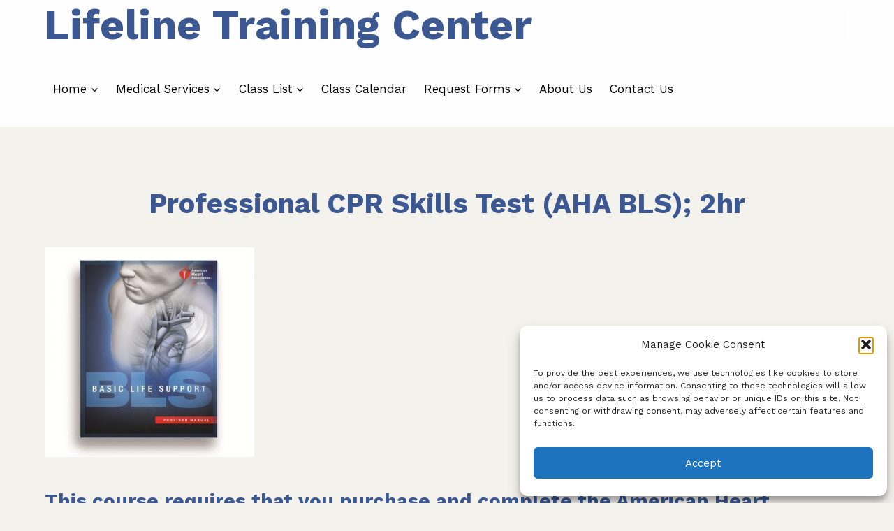

--- FILE ---
content_type: text/html; charset=UTF-8
request_url: https://www.lifelinechico.com/courses/cpr-renewal-2/
body_size: 25336
content:
<!doctype html>
<html lang="en" class="no-js" itemtype="https://schema.org/WebPage" itemscope>
<head>
	<meta charset="UTF-8">
	<meta name="viewport" content="width=device-width, initial-scale=1, minimum-scale=1">
	<title>Professional CPR Skills Test (AHA BLS); 2hr &#8211; Lifeline Training Center</title>
<meta name='robots' content='max-image-preview:large' />
	<style>img:is([sizes="auto" i], [sizes^="auto," i]) { contain-intrinsic-size: 3000px 1500px }</style>
	<link rel='dns-prefetch' href='//hcaptcha.com' />
<link rel="alternate" type="application/rss+xml" title="Lifeline Training Center &raquo; Feed" href="https://www.lifelinechico.com/feed/" />
<link rel="alternate" type="application/rss+xml" title="Lifeline Training Center &raquo; Comments Feed" href="https://www.lifelinechico.com/comments/feed/" />
			<script>document.documentElement.classList.remove( 'no-js' );</script>
			<meta name="generator" content="Event Espresso Version 5.0.50" />
<script>
window._wpemojiSettings = {"baseUrl":"https:\/\/s.w.org\/images\/core\/emoji\/16.0.1\/72x72\/","ext":".png","svgUrl":"https:\/\/s.w.org\/images\/core\/emoji\/16.0.1\/svg\/","svgExt":".svg","source":{"concatemoji":"https:\/\/www.lifelinechico.com\/wp-includes\/js\/wp-emoji-release.min.js?ver=6.8.3"}};
/*! This file is auto-generated */
!function(s,n){var o,i,e;function c(e){try{var t={supportTests:e,timestamp:(new Date).valueOf()};sessionStorage.setItem(o,JSON.stringify(t))}catch(e){}}function p(e,t,n){e.clearRect(0,0,e.canvas.width,e.canvas.height),e.fillText(t,0,0);var t=new Uint32Array(e.getImageData(0,0,e.canvas.width,e.canvas.height).data),a=(e.clearRect(0,0,e.canvas.width,e.canvas.height),e.fillText(n,0,0),new Uint32Array(e.getImageData(0,0,e.canvas.width,e.canvas.height).data));return t.every(function(e,t){return e===a[t]})}function u(e,t){e.clearRect(0,0,e.canvas.width,e.canvas.height),e.fillText(t,0,0);for(var n=e.getImageData(16,16,1,1),a=0;a<n.data.length;a++)if(0!==n.data[a])return!1;return!0}function f(e,t,n,a){switch(t){case"flag":return n(e,"\ud83c\udff3\ufe0f\u200d\u26a7\ufe0f","\ud83c\udff3\ufe0f\u200b\u26a7\ufe0f")?!1:!n(e,"\ud83c\udde8\ud83c\uddf6","\ud83c\udde8\u200b\ud83c\uddf6")&&!n(e,"\ud83c\udff4\udb40\udc67\udb40\udc62\udb40\udc65\udb40\udc6e\udb40\udc67\udb40\udc7f","\ud83c\udff4\u200b\udb40\udc67\u200b\udb40\udc62\u200b\udb40\udc65\u200b\udb40\udc6e\u200b\udb40\udc67\u200b\udb40\udc7f");case"emoji":return!a(e,"\ud83e\udedf")}return!1}function g(e,t,n,a){var r="undefined"!=typeof WorkerGlobalScope&&self instanceof WorkerGlobalScope?new OffscreenCanvas(300,150):s.createElement("canvas"),o=r.getContext("2d",{willReadFrequently:!0}),i=(o.textBaseline="top",o.font="600 32px Arial",{});return e.forEach(function(e){i[e]=t(o,e,n,a)}),i}function t(e){var t=s.createElement("script");t.src=e,t.defer=!0,s.head.appendChild(t)}"undefined"!=typeof Promise&&(o="wpEmojiSettingsSupports",i=["flag","emoji"],n.supports={everything:!0,everythingExceptFlag:!0},e=new Promise(function(e){s.addEventListener("DOMContentLoaded",e,{once:!0})}),new Promise(function(t){var n=function(){try{var e=JSON.parse(sessionStorage.getItem(o));if("object"==typeof e&&"number"==typeof e.timestamp&&(new Date).valueOf()<e.timestamp+604800&&"object"==typeof e.supportTests)return e.supportTests}catch(e){}return null}();if(!n){if("undefined"!=typeof Worker&&"undefined"!=typeof OffscreenCanvas&&"undefined"!=typeof URL&&URL.createObjectURL&&"undefined"!=typeof Blob)try{var e="postMessage("+g.toString()+"("+[JSON.stringify(i),f.toString(),p.toString(),u.toString()].join(",")+"));",a=new Blob([e],{type:"text/javascript"}),r=new Worker(URL.createObjectURL(a),{name:"wpTestEmojiSupports"});return void(r.onmessage=function(e){c(n=e.data),r.terminate(),t(n)})}catch(e){}c(n=g(i,f,p,u))}t(n)}).then(function(e){for(var t in e)n.supports[t]=e[t],n.supports.everything=n.supports.everything&&n.supports[t],"flag"!==t&&(n.supports.everythingExceptFlag=n.supports.everythingExceptFlag&&n.supports[t]);n.supports.everythingExceptFlag=n.supports.everythingExceptFlag&&!n.supports.flag,n.DOMReady=!1,n.readyCallback=function(){n.DOMReady=!0}}).then(function(){return e}).then(function(){var e;n.supports.everything||(n.readyCallback(),(e=n.source||{}).concatemoji?t(e.concatemoji):e.wpemoji&&e.twemoji&&(t(e.twemoji),t(e.wpemoji)))}))}((window,document),window._wpemojiSettings);
</script>
<style id='wp-emoji-styles-inline-css'>

	img.wp-smiley, img.emoji {
		display: inline !important;
		border: none !important;
		box-shadow: none !important;
		height: 1em !important;
		width: 1em !important;
		margin: 0 0.07em !important;
		vertical-align: -0.1em !important;
		background: none !important;
		padding: 0 !important;
	}
</style>
<link rel='stylesheet' id='wp-block-library-css' href='https://www.lifelinechico.com/wp-includes/css/dist/block-library/style.min.css?ver=6.8.3' media='all' />
<style id='classic-theme-styles-inline-css'>
/*! This file is auto-generated */
.wp-block-button__link{color:#fff;background-color:#32373c;border-radius:9999px;box-shadow:none;text-decoration:none;padding:calc(.667em + 2px) calc(1.333em + 2px);font-size:1.125em}.wp-block-file__button{background:#32373c;color:#fff;text-decoration:none}
</style>
<style id='events-calendar-plus-calendar-event-style-inline-css'>
.wp-block-events-calendar-plus-calendar-event{background-color:hsla(0,0%,50%,.1);border-radius:.5rem;box-sizing:border-box;display:flex;flex-flow:column nowrap;line-height:1.25;margin-block-end:2rem;margin-block-start:1rem;padding:1rem 2rem 1rem 1.5rem}.wp-block-events-calendar-plus-calendar-event .dashicons,.wp-block-events-calendar-plus-calendar-event .dashicons:before{font-size:1.25rem;height:1.25rem;width:1.25rem}.wp-block-events-calendar-plus-calendar-event .calendar-plus-date-wrapper,.wp-block-events-calendar-plus-calendar-event .calendar-plus-event-date-time,.wp-block-events-calendar-plus-calendar-event .calendar-plus-event-venue-name{align-items:center;display:flex;flex-flow:row nowrap;justify-content:flex-start}.wp-block-events-calendar-plus-calendar-event.all-day-event .calendar-plus-event-date-time{justify-content:space-between}.wp-block-events-calendar-plus-calendar-event .calendar-plus-event-venue{align-items:flex-start;display:flex;flex-flow:column nowrap;margin-block-start:.75rem}.wp-block-events-calendar-plus-calendar-event .calendar-plus-event-venue .dashicons-location{font-size:1.475rem;height:1.475rem;margin-block-start:.125rem;margin-inline-end:.6rem;margin-inline-start:-.0625rem;width:1.475rem}.wp-block-events-calendar-plus-calendar-event .calendar-plus-event-venue .dashicons-location:before{font-size:1.475rem;height:1.475rem;width:1.475rem}.wp-block-events-calendar-plus-calendar-event .calendar-plus-event-end-date,.wp-block-events-calendar-plus-calendar-event .calendar-plus-event-end-time,.wp-block-events-calendar-plus-calendar-event .calendar-plus-event-separator,.wp-block-events-calendar-plus-calendar-event .calendar-plus-event-start-date,.wp-block-events-calendar-plus-calendar-event .calendar-plus-event-start-time{margin-inline-start:.75rem}.wp-block-events-calendar-plus-calendar-event:not(.all-day-event) .calendar-plus-event-all-day{margin-inline-start:auto}.wp-block-events-calendar-plus-calendar-event .calendar-plus-event-venue-address{font-size:.875rem;letter-spacing:.025rem;margin-block-start:.125rem;margin-inline-start:.75rem;opacity:.875}.wp-block-events-calendar-plus-calendar-event .calendar-plus-event-venue-address .calendar-plus-event-address{margin-inline-start:1.25rem}.wp-block-events-calendar-plus-calendar-event .calendar-plus-event-venue-address span+span{margin-inline-start:.25rem}

</style>
<style id='global-styles-inline-css'>
:root{--wp--preset--aspect-ratio--square: 1;--wp--preset--aspect-ratio--4-3: 4/3;--wp--preset--aspect-ratio--3-4: 3/4;--wp--preset--aspect-ratio--3-2: 3/2;--wp--preset--aspect-ratio--2-3: 2/3;--wp--preset--aspect-ratio--16-9: 16/9;--wp--preset--aspect-ratio--9-16: 9/16;--wp--preset--color--black: #000000;--wp--preset--color--cyan-bluish-gray: #abb8c3;--wp--preset--color--white: #ffffff;--wp--preset--color--pale-pink: #f78da7;--wp--preset--color--vivid-red: #cf2e2e;--wp--preset--color--luminous-vivid-orange: #ff6900;--wp--preset--color--luminous-vivid-amber: #fcb900;--wp--preset--color--light-green-cyan: #7bdcb5;--wp--preset--color--vivid-green-cyan: #00d084;--wp--preset--color--pale-cyan-blue: #8ed1fc;--wp--preset--color--vivid-cyan-blue: #0693e3;--wp--preset--color--vivid-purple: #9b51e0;--wp--preset--color--theme-palette-1: var(--global-palette1);--wp--preset--color--theme-palette-2: var(--global-palette2);--wp--preset--color--theme-palette-3: var(--global-palette3);--wp--preset--color--theme-palette-4: var(--global-palette4);--wp--preset--color--theme-palette-5: var(--global-palette5);--wp--preset--color--theme-palette-6: var(--global-palette6);--wp--preset--color--theme-palette-7: var(--global-palette7);--wp--preset--color--theme-palette-8: var(--global-palette8);--wp--preset--color--theme-palette-9: var(--global-palette9);--wp--preset--color--theme-palette-10: var(--global-palette10);--wp--preset--color--theme-palette-11: var(--global-palette11);--wp--preset--color--theme-palette-12: var(--global-palette12);--wp--preset--color--theme-palette-13: var(--global-palette13);--wp--preset--color--theme-palette-14: var(--global-palette14);--wp--preset--color--theme-palette-15: var(--global-palette15);--wp--preset--gradient--vivid-cyan-blue-to-vivid-purple: linear-gradient(135deg,rgba(6,147,227,1) 0%,rgb(155,81,224) 100%);--wp--preset--gradient--light-green-cyan-to-vivid-green-cyan: linear-gradient(135deg,rgb(122,220,180) 0%,rgb(0,208,130) 100%);--wp--preset--gradient--luminous-vivid-amber-to-luminous-vivid-orange: linear-gradient(135deg,rgba(252,185,0,1) 0%,rgba(255,105,0,1) 100%);--wp--preset--gradient--luminous-vivid-orange-to-vivid-red: linear-gradient(135deg,rgba(255,105,0,1) 0%,rgb(207,46,46) 100%);--wp--preset--gradient--very-light-gray-to-cyan-bluish-gray: linear-gradient(135deg,rgb(238,238,238) 0%,rgb(169,184,195) 100%);--wp--preset--gradient--cool-to-warm-spectrum: linear-gradient(135deg,rgb(74,234,220) 0%,rgb(151,120,209) 20%,rgb(207,42,186) 40%,rgb(238,44,130) 60%,rgb(251,105,98) 80%,rgb(254,248,76) 100%);--wp--preset--gradient--blush-light-purple: linear-gradient(135deg,rgb(255,206,236) 0%,rgb(152,150,240) 100%);--wp--preset--gradient--blush-bordeaux: linear-gradient(135deg,rgb(254,205,165) 0%,rgb(254,45,45) 50%,rgb(107,0,62) 100%);--wp--preset--gradient--luminous-dusk: linear-gradient(135deg,rgb(255,203,112) 0%,rgb(199,81,192) 50%,rgb(65,88,208) 100%);--wp--preset--gradient--pale-ocean: linear-gradient(135deg,rgb(255,245,203) 0%,rgb(182,227,212) 50%,rgb(51,167,181) 100%);--wp--preset--gradient--electric-grass: linear-gradient(135deg,rgb(202,248,128) 0%,rgb(113,206,126) 100%);--wp--preset--gradient--midnight: linear-gradient(135deg,rgb(2,3,129) 0%,rgb(40,116,252) 100%);--wp--preset--font-size--small: var(--global-font-size-small);--wp--preset--font-size--medium: var(--global-font-size-medium);--wp--preset--font-size--large: var(--global-font-size-large);--wp--preset--font-size--x-large: 42px;--wp--preset--font-size--larger: var(--global-font-size-larger);--wp--preset--font-size--xxlarge: var(--global-font-size-xxlarge);--wp--preset--spacing--20: 0.44rem;--wp--preset--spacing--30: 0.67rem;--wp--preset--spacing--40: 1rem;--wp--preset--spacing--50: 1.5rem;--wp--preset--spacing--60: 2.25rem;--wp--preset--spacing--70: 3.38rem;--wp--preset--spacing--80: 5.06rem;--wp--preset--shadow--natural: 6px 6px 9px rgba(0, 0, 0, 0.2);--wp--preset--shadow--deep: 12px 12px 50px rgba(0, 0, 0, 0.4);--wp--preset--shadow--sharp: 6px 6px 0px rgba(0, 0, 0, 0.2);--wp--preset--shadow--outlined: 6px 6px 0px -3px rgba(255, 255, 255, 1), 6px 6px rgba(0, 0, 0, 1);--wp--preset--shadow--crisp: 6px 6px 0px rgba(0, 0, 0, 1);}:where(.is-layout-flex){gap: 0.5em;}:where(.is-layout-grid){gap: 0.5em;}body .is-layout-flex{display: flex;}.is-layout-flex{flex-wrap: wrap;align-items: center;}.is-layout-flex > :is(*, div){margin: 0;}body .is-layout-grid{display: grid;}.is-layout-grid > :is(*, div){margin: 0;}:where(.wp-block-columns.is-layout-flex){gap: 2em;}:where(.wp-block-columns.is-layout-grid){gap: 2em;}:where(.wp-block-post-template.is-layout-flex){gap: 1.25em;}:where(.wp-block-post-template.is-layout-grid){gap: 1.25em;}.has-black-color{color: var(--wp--preset--color--black) !important;}.has-cyan-bluish-gray-color{color: var(--wp--preset--color--cyan-bluish-gray) !important;}.has-white-color{color: var(--wp--preset--color--white) !important;}.has-pale-pink-color{color: var(--wp--preset--color--pale-pink) !important;}.has-vivid-red-color{color: var(--wp--preset--color--vivid-red) !important;}.has-luminous-vivid-orange-color{color: var(--wp--preset--color--luminous-vivid-orange) !important;}.has-luminous-vivid-amber-color{color: var(--wp--preset--color--luminous-vivid-amber) !important;}.has-light-green-cyan-color{color: var(--wp--preset--color--light-green-cyan) !important;}.has-vivid-green-cyan-color{color: var(--wp--preset--color--vivid-green-cyan) !important;}.has-pale-cyan-blue-color{color: var(--wp--preset--color--pale-cyan-blue) !important;}.has-vivid-cyan-blue-color{color: var(--wp--preset--color--vivid-cyan-blue) !important;}.has-vivid-purple-color{color: var(--wp--preset--color--vivid-purple) !important;}.has-black-background-color{background-color: var(--wp--preset--color--black) !important;}.has-cyan-bluish-gray-background-color{background-color: var(--wp--preset--color--cyan-bluish-gray) !important;}.has-white-background-color{background-color: var(--wp--preset--color--white) !important;}.has-pale-pink-background-color{background-color: var(--wp--preset--color--pale-pink) !important;}.has-vivid-red-background-color{background-color: var(--wp--preset--color--vivid-red) !important;}.has-luminous-vivid-orange-background-color{background-color: var(--wp--preset--color--luminous-vivid-orange) !important;}.has-luminous-vivid-amber-background-color{background-color: var(--wp--preset--color--luminous-vivid-amber) !important;}.has-light-green-cyan-background-color{background-color: var(--wp--preset--color--light-green-cyan) !important;}.has-vivid-green-cyan-background-color{background-color: var(--wp--preset--color--vivid-green-cyan) !important;}.has-pale-cyan-blue-background-color{background-color: var(--wp--preset--color--pale-cyan-blue) !important;}.has-vivid-cyan-blue-background-color{background-color: var(--wp--preset--color--vivid-cyan-blue) !important;}.has-vivid-purple-background-color{background-color: var(--wp--preset--color--vivid-purple) !important;}.has-black-border-color{border-color: var(--wp--preset--color--black) !important;}.has-cyan-bluish-gray-border-color{border-color: var(--wp--preset--color--cyan-bluish-gray) !important;}.has-white-border-color{border-color: var(--wp--preset--color--white) !important;}.has-pale-pink-border-color{border-color: var(--wp--preset--color--pale-pink) !important;}.has-vivid-red-border-color{border-color: var(--wp--preset--color--vivid-red) !important;}.has-luminous-vivid-orange-border-color{border-color: var(--wp--preset--color--luminous-vivid-orange) !important;}.has-luminous-vivid-amber-border-color{border-color: var(--wp--preset--color--luminous-vivid-amber) !important;}.has-light-green-cyan-border-color{border-color: var(--wp--preset--color--light-green-cyan) !important;}.has-vivid-green-cyan-border-color{border-color: var(--wp--preset--color--vivid-green-cyan) !important;}.has-pale-cyan-blue-border-color{border-color: var(--wp--preset--color--pale-cyan-blue) !important;}.has-vivid-cyan-blue-border-color{border-color: var(--wp--preset--color--vivid-cyan-blue) !important;}.has-vivid-purple-border-color{border-color: var(--wp--preset--color--vivid-purple) !important;}.has-vivid-cyan-blue-to-vivid-purple-gradient-background{background: var(--wp--preset--gradient--vivid-cyan-blue-to-vivid-purple) !important;}.has-light-green-cyan-to-vivid-green-cyan-gradient-background{background: var(--wp--preset--gradient--light-green-cyan-to-vivid-green-cyan) !important;}.has-luminous-vivid-amber-to-luminous-vivid-orange-gradient-background{background: var(--wp--preset--gradient--luminous-vivid-amber-to-luminous-vivid-orange) !important;}.has-luminous-vivid-orange-to-vivid-red-gradient-background{background: var(--wp--preset--gradient--luminous-vivid-orange-to-vivid-red) !important;}.has-very-light-gray-to-cyan-bluish-gray-gradient-background{background: var(--wp--preset--gradient--very-light-gray-to-cyan-bluish-gray) !important;}.has-cool-to-warm-spectrum-gradient-background{background: var(--wp--preset--gradient--cool-to-warm-spectrum) !important;}.has-blush-light-purple-gradient-background{background: var(--wp--preset--gradient--blush-light-purple) !important;}.has-blush-bordeaux-gradient-background{background: var(--wp--preset--gradient--blush-bordeaux) !important;}.has-luminous-dusk-gradient-background{background: var(--wp--preset--gradient--luminous-dusk) !important;}.has-pale-ocean-gradient-background{background: var(--wp--preset--gradient--pale-ocean) !important;}.has-electric-grass-gradient-background{background: var(--wp--preset--gradient--electric-grass) !important;}.has-midnight-gradient-background{background: var(--wp--preset--gradient--midnight) !important;}.has-small-font-size{font-size: var(--wp--preset--font-size--small) !important;}.has-medium-font-size{font-size: var(--wp--preset--font-size--medium) !important;}.has-large-font-size{font-size: var(--wp--preset--font-size--large) !important;}.has-x-large-font-size{font-size: var(--wp--preset--font-size--x-large) !important;}
:where(.wp-block-post-template.is-layout-flex){gap: 1.25em;}:where(.wp-block-post-template.is-layout-grid){gap: 1.25em;}
:where(.wp-block-columns.is-layout-flex){gap: 2em;}:where(.wp-block-columns.is-layout-grid){gap: 2em;}
:root :where(.wp-block-pullquote){font-size: 1.5em;line-height: 1.6;}
</style>
<link rel='stylesheet' id='contact-form-7-css' href='https://www.lifelinechico.com/wp-content/plugins/contact-form-7/includes/css/styles.css?ver=6.1.4' media='all' />
<link rel='stylesheet' id='widgets-on-pages-css' href='https://www.lifelinechico.com/wp-content/plugins/widgets-on-pages/public/css/widgets-on-pages-public.css?ver=1.4.0' media='all' />
<link rel='stylesheet' id='cmplz-general-css' href='https://www.lifelinechico.com/wp-content/plugins/complianz-gdpr/assets/css/cookieblocker.min.css?ver=1765916709' media='all' />
<link rel='stylesheet' id='kadence-global-css' href='https://www.lifelinechico.com/wp-content/themes/kadence/assets/css/global.min.css?ver=1.4.3' media='all' />
<style id='kadence-global-inline-css'>
/* Kadence Base CSS */
:root{--global-palette1:#4f4c4b;--global-palette2:#ec1c23;--global-palette3:#3c5892;--global-palette4:#4f4c4b;--global-palette5:#000000;--global-palette6:#f4f2ed;--global-palette7:#3c5892;--global-palette8:#f4f2ed;--global-palette9:#f4f2ed;--global-palette10:oklch(from var(--global-palette1) calc(l + 0.10 * (1 - l)) calc(c * 1.00) calc(h + 180) / 100%);--global-palette11:#13612e;--global-palette12:#1159af;--global-palette13:#b82105;--global-palette14:#f7630c;--global-palette15:#f5a524;--global-palette9rgb:244, 242, 237;--global-palette-highlight:var(--global-palette1);--global-palette-highlight-alt:var(--global-palette2);--global-palette-highlight-alt2:var(--global-palette9);--global-palette-btn-bg:var(--global-palette1);--global-palette-btn-bg-hover:var(--global-palette2);--global-palette-btn:#ffffff;--global-palette-btn-hover:#ffffff;--global-palette-btn-sec-bg:var(--global-palette7);--global-palette-btn-sec-bg-hover:var(--global-palette2);--global-palette-btn-sec:var(--global-palette3);--global-palette-btn-sec-hover:var(--global-palette9);--global-body-font-family:'Work Sans', var(--global-fallback-font);--global-heading-font-family:'Work Sans', var(--global-fallback-font);--global-primary-nav-font-family:inherit;--global-fallback-font:sans-serif;--global-display-fallback-font:sans-serif;--global-content-width:1200px;--global-content-wide-width:calc(1200px + 230px);--global-content-narrow-width:900px;--global-content-edge-padding:1.5rem;--global-content-boxed-padding:2rem;--global-calc-content-width:calc(1200px - var(--global-content-edge-padding) - var(--global-content-edge-padding) );--wp--style--global--content-size:var(--global-calc-content-width);}.wp-site-blocks{--global-vw:calc( 100vw - ( 0.5 * var(--scrollbar-offset)));}body{background:var(--global-palette8);}body, input, select, optgroup, textarea{font-style:normal;font-weight:normal;font-size:17px;line-height:1.6;font-family:var(--global-body-font-family);color:var(--global-palette4);}.content-bg, body.content-style-unboxed .site{background:var(--global-palette9);}h1,h2,h3,h4,h5,h6{font-family:var(--global-heading-font-family);}h1{font-style:normal;font-weight:700;font-size:40px;line-height:1.5;color:var(--global-palette3);}h2{font-weight:700;font-size:28px;line-height:1.5;color:var(--global-palette3);}h3{font-weight:700;font-size:24px;line-height:1.5;color:var(--global-palette3);}h4{font-style:normal;font-weight:normal;font-size:22px;line-height:1.5;color:var(--global-palette4);}h5{font-style:normal;font-weight:normal;font-size:20px;line-height:1.5;color:var(--global-palette4);}h6{font-style:normal;font-weight:normal;font-size:18px;line-height:1.5;color:var(--global-palette5);}.entry-hero .kadence-breadcrumbs{max-width:1200px;}.site-container, .site-header-row-layout-contained, .site-footer-row-layout-contained, .entry-hero-layout-contained, .comments-area, .alignfull > .wp-block-cover__inner-container, .alignwide > .wp-block-cover__inner-container{max-width:var(--global-content-width);}.content-width-narrow .content-container.site-container, .content-width-narrow .hero-container.site-container{max-width:var(--global-content-narrow-width);}@media all and (min-width: 1430px){.wp-site-blocks .content-container  .alignwide{margin-left:-115px;margin-right:-115px;width:unset;max-width:unset;}}@media all and (min-width: 1160px){.content-width-narrow .wp-site-blocks .content-container .alignwide{margin-left:-130px;margin-right:-130px;width:unset;max-width:unset;}}.content-style-boxed .wp-site-blocks .entry-content .alignwide{margin-left:calc( -1 * var( --global-content-boxed-padding ) );margin-right:calc( -1 * var( --global-content-boxed-padding ) );}.content-area{margin-top:5rem;margin-bottom:5rem;}@media all and (max-width: 1024px){.content-area{margin-top:3rem;margin-bottom:3rem;}}@media all and (max-width: 767px){.content-area{margin-top:2rem;margin-bottom:2rem;}}@media all and (max-width: 1024px){:root{--global-content-boxed-padding:2rem;}}@media all and (max-width: 767px){:root{--global-content-boxed-padding:1.5rem;}}.entry-content-wrap{padding:2rem;}@media all and (max-width: 1024px){.entry-content-wrap{padding:2rem;}}@media all and (max-width: 767px){.entry-content-wrap{padding:1.5rem;}}.entry.single-entry{box-shadow:0px 15px 15px -10px rgba(0,0,0,0.05);}.entry.loop-entry{box-shadow:0px 15px 15px -10px rgba(0,0,0,0.05);}.loop-entry .entry-content-wrap{padding:2rem;}@media all and (max-width: 1024px){.loop-entry .entry-content-wrap{padding:2rem;}}@media all and (max-width: 767px){.loop-entry .entry-content-wrap{padding:1.5rem;}}button, .button, .wp-block-button__link, input[type="button"], input[type="reset"], input[type="submit"], .fl-button, .elementor-button-wrapper .elementor-button, .wc-block-components-checkout-place-order-button, .wc-block-cart__submit{box-shadow:0px 0px 0px -7px rgba(0,0,0,0);}button:hover, button:focus, button:active, .button:hover, .button:focus, .button:active, .wp-block-button__link:hover, .wp-block-button__link:focus, .wp-block-button__link:active, input[type="button"]:hover, input[type="button"]:focus, input[type="button"]:active, input[type="reset"]:hover, input[type="reset"]:focus, input[type="reset"]:active, input[type="submit"]:hover, input[type="submit"]:focus, input[type="submit"]:active, .elementor-button-wrapper .elementor-button:hover, .elementor-button-wrapper .elementor-button:focus, .elementor-button-wrapper .elementor-button:active, .wc-block-cart__submit:hover{box-shadow:0px 15px 25px -7px rgba(0,0,0,0.1);}.kb-button.kb-btn-global-outline.kb-btn-global-inherit{padding-top:calc(px - 2px);padding-right:calc(px - 2px);padding-bottom:calc(px - 2px);padding-left:calc(px - 2px);}@media all and (min-width: 1025px){.transparent-header .entry-hero .entry-hero-container-inner{padding-top:calc(0px + 110px);}}@media all and (max-width: 1024px){.mobile-transparent-header .entry-hero .entry-hero-container-inner{padding-top:110px;}}@media all and (max-width: 767px){.mobile-transparent-header .entry-hero .entry-hero-container-inner{padding-top:75px;}}.wp-site-blocks .page-title h1{font-style:normal;}.entry-hero.page-hero-section .entry-header{min-height:200px;}
/* Kadence Header CSS */
@media all and (max-width: 1024px){.mobile-transparent-header #masthead{position:absolute;left:0px;right:0px;z-index:100;}.kadence-scrollbar-fixer.mobile-transparent-header #masthead{right:var(--scrollbar-offset,0);}.mobile-transparent-header #masthead, .mobile-transparent-header .site-top-header-wrap .site-header-row-container-inner, .mobile-transparent-header .site-main-header-wrap .site-header-row-container-inner, .mobile-transparent-header .site-bottom-header-wrap .site-header-row-container-inner{background:transparent;}.site-header-row-tablet-layout-fullwidth, .site-header-row-tablet-layout-standard{padding:0px;}}@media all and (min-width: 1025px){.transparent-header #masthead{position:absolute;left:0px;right:0px;z-index:100;}.transparent-header.kadence-scrollbar-fixer #masthead{right:var(--scrollbar-offset,0);}.transparent-header #masthead, .transparent-header .site-top-header-wrap .site-header-row-container-inner, .transparent-header .site-main-header-wrap .site-header-row-container-inner, .transparent-header .site-bottom-header-wrap .site-header-row-container-inner{background:transparent;}}.site-branding{padding:0px 0px 0px 0px;}.site-branding .site-title{font-style:normal;font-weight:700;font-size:60px;line-height:1.2;color:var(--global-palette3);}@media all and (max-width: 767px){.site-branding .site-title{font-size:22px;}}#masthead, #masthead .kadence-sticky-header.item-is-fixed:not(.item-at-start):not(.site-header-row-container):not(.site-main-header-wrap), #masthead .kadence-sticky-header.item-is-fixed:not(.item-at-start) > .site-header-row-container-inner{background:#fefefe;}.site-main-header-inner-wrap{min-height:110px;}@media all and (max-width: 767px){.site-main-header-inner-wrap{min-height:75px;}}.site-top-header-inner-wrap{min-height:0px;}.site-main-header-wrap.site-header-row-container.site-header-focus-item.site-header-row-layout-standard.kadence-sticky-header.item-is-fixed.item-is-stuck, .site-header-upper-inner-wrap.kadence-sticky-header.item-is-fixed.item-is-stuck, .site-header-inner-wrap.kadence-sticky-header.item-is-fixed.item-is-stuck, .site-top-header-wrap.site-header-row-container.site-header-focus-item.site-header-row-layout-standard.kadence-sticky-header.item-is-fixed.item-is-stuck, .site-bottom-header-wrap.site-header-row-container.site-header-focus-item.site-header-row-layout-standard.kadence-sticky-header.item-is-fixed.item-is-stuck{box-shadow:0px 0px 0px 0px rgba(0,0,0,0);}.header-navigation[class*="header-navigation-style-underline"] .header-menu-container.primary-menu-container>ul>li>a:after{width:calc( 100% - 1.45em);}.main-navigation .primary-menu-container > ul > li.menu-item > a{padding-left:calc(1.45em / 2);padding-right:calc(1.45em / 2);padding-top:0.6em;padding-bottom:0.6em;color:var(--global-palette5);}.main-navigation .primary-menu-container > ul > li.menu-item .dropdown-nav-special-toggle{right:calc(1.45em / 2);}.main-navigation .primary-menu-container > ul > li.menu-item > a:hover{color:var(--global-palette-highlight);}.main-navigation .primary-menu-container > ul > li.menu-item.current-menu-item > a{color:var(--global-palette3);}.header-navigation .header-menu-container ul ul.sub-menu, .header-navigation .header-menu-container ul ul.submenu{background:var(--global-palette3);box-shadow:0px 2px 13px 0px rgba(0,0,0,0.1);}.header-navigation .header-menu-container ul ul li.menu-item, .header-menu-container ul.menu > li.kadence-menu-mega-enabled > ul > li.menu-item > a{border-bottom:1px solid rgba(255,255,255,0.1);border-radius:0px 0px 0px 0px;}.header-navigation .header-menu-container ul ul li.menu-item > a{width:200px;padding-top:1em;padding-bottom:1em;color:var(--global-palette8);font-size:12px;}.header-navigation .header-menu-container ul ul li.menu-item > a:hover{color:var(--global-palette9);background:var(--global-palette4);border-radius:0px 0px 0px 0px;}.header-navigation .header-menu-container ul ul li.menu-item.current-menu-item > a{color:var(--global-palette9);background:var(--global-palette4);border-radius:0px 0px 0px 0px;}.mobile-toggle-open-container .menu-toggle-open, .mobile-toggle-open-container .menu-toggle-open:focus{color:var(--global-palette5);padding:0.4em 0.6em 0.4em 0.6em;font-size:14px;}.mobile-toggle-open-container .menu-toggle-open.menu-toggle-style-bordered{border:1px solid currentColor;}.mobile-toggle-open-container .menu-toggle-open .menu-toggle-icon{font-size:20px;}.mobile-toggle-open-container .menu-toggle-open:hover, .mobile-toggle-open-container .menu-toggle-open:focus-visible{color:var(--global-palette-highlight);}.mobile-navigation ul li{font-style:normal;font-size:16px;}.mobile-navigation ul li a{padding-top:1em;padding-bottom:1em;}.mobile-navigation ul li > a, .mobile-navigation ul li.menu-item-has-children > .drawer-nav-drop-wrap{color:var(--global-palette8);}.mobile-navigation ul li.current-menu-item > a, .mobile-navigation ul li.current-menu-item.menu-item-has-children > .drawer-nav-drop-wrap{color:var(--global-palette-highlight);}.mobile-navigation ul li.menu-item-has-children .drawer-nav-drop-wrap, .mobile-navigation ul li:not(.menu-item-has-children) a{border-bottom:0px solid rgba(255,255,255,0.1);}.mobile-navigation:not(.drawer-navigation-parent-toggle-true) ul li.menu-item-has-children .drawer-nav-drop-wrap button{border-left:0px solid rgba(255,255,255,0.1);}#mobile-drawer .drawer-inner, #mobile-drawer.popup-drawer-layout-fullwidth.popup-drawer-animation-slice .pop-portion-bg, #mobile-drawer.popup-drawer-layout-fullwidth.popup-drawer-animation-slice.pop-animated.show-drawer .drawer-inner{background:var(--global-palette4);}#mobile-drawer .drawer-header .drawer-toggle{padding:0.6em 0.15em 0.6em 0.15em;font-size:24px;}.search-toggle-open-container .search-toggle-open{color:#ffffff;}.search-toggle-open-container .search-toggle-open.search-toggle-style-bordered{border:2px solid currentColor;}.search-toggle-open-container .search-toggle-open .search-toggle-icon{font-size:1.5em;}.search-toggle-open-container .search-toggle-open:hover, .search-toggle-open-container .search-toggle-open:focus{color:var(--global-palette6);}#search-drawer .drawer-inner{background:rgba(9, 12, 16, 0.97);}
/* Kadence Footer CSS */
#colophon{background:var(--global-palette4);}.site-top-footer-wrap .site-footer-row-container-inner{font-style:normal;color:var(--global-palette8);}.site-footer .site-top-footer-wrap a:not(.button):not(.wp-block-button__link):not(.wp-element-button){color:var(--global-palette8);}.site-top-footer-inner-wrap{padding-top:30px;padding-bottom:30px;grid-column-gap:60px;grid-row-gap:60px;}.site-top-footer-inner-wrap .widget{margin-bottom:30px;}.site-top-footer-inner-wrap .widget-area .widget-title{font-style:normal;text-transform:capitalize;color:var(--global-palette8);}.site-top-footer-inner-wrap .site-footer-section:not(:last-child):after{border-right:0px none transparent;right:calc(-60px / 2);}.site-bottom-footer-wrap .site-footer-row-container-inner{background:var(--global-palette3);font-style:normal;color:var(--global-palette9);}.site-bottom-footer-inner-wrap{padding-top:20px;padding-bottom:20px;grid-column-gap:30px;}.site-bottom-footer-inner-wrap .widget{margin-bottom:30px;}.site-bottom-footer-inner-wrap .widget-area .widget-title{font-style:normal;font-weight:normal;font-family:'Work Sans', var(--global-fallback-font);text-transform:none;}.site-bottom-footer-inner-wrap .site-footer-section:not(:last-child):after{right:calc(-30px / 2);}.footer-social-wrap .footer-social-inner-wrap{font-size:1em;gap:0.3em;}.site-footer .site-footer-wrap .site-footer-section .footer-social-wrap .footer-social-inner-wrap .social-button{color:var(--global-palette8);background:var(--global-palette3);border:2px none transparent;border-radius:4px;}
</style>
<link rel='stylesheet' id='kadence-header-css' href='https://www.lifelinechico.com/wp-content/themes/kadence/assets/css/header.min.css?ver=1.4.3' media='all' />
<link rel='stylesheet' id='kadence-content-css' href='https://www.lifelinechico.com/wp-content/themes/kadence/assets/css/content.min.css?ver=1.4.3' media='all' />
<link rel='stylesheet' id='kadence-footer-css' href='https://www.lifelinechico.com/wp-content/themes/kadence/assets/css/footer.min.css?ver=1.4.3' media='all' />
<link rel='stylesheet' id='ee-rem-dates-list-css' href='https://www.lifelinechico.com/wp-content/plugins/eea-recurring-events-manager/domain/ui/ee-rem-dates-list.css?ver=1.0.0' media='all' />
<link rel='stylesheet' id='dashicons-css' href='https://www.lifelinechico.com/wp-includes/css/dashicons.min.css?ver=6.8.3' media='all' />
<link rel='stylesheet' id='espresso_default-css' href='https://www.lifelinechico.com/wp-content/plugins/event-espresso-core-reg/core/templates/global_assets/css/espresso_default.css?ver=5.0.50' media='all' />
<link rel='stylesheet' id='espresso_multi_event_registration-css' href='https://www.lifelinechico.com/wp-content/plugins/eea-multi-event-registration/css/multi_event_registration.css?ver=2.0.21.p' media='all' />
<link rel='stylesheet' id='espresso_social_buttons-css' href='https://www.lifelinechico.com/wp-content/plugins/eea-events-social-sharing/assets/espresso_social_buttons.css?ver=1.0.p' media='screen' />
<link rel='stylesheet' id='wait_list-css' href='https://www.lifelinechico.com/wp-content/plugins/eea-wait-lists/assets/wait_list.css?ver=1.0.6' media='all' />
<link rel='stylesheet' id='espresso_events_table_template-css' href='https://www.lifelinechico.com/wp-content/plugins/eea-events-table-template/css/espresso_events_table_template.css?ver=6.8.3' media='all' />
<style id='kadence-blocks-global-variables-inline-css'>
:root {--global-kb-font-size-sm:clamp(0.8rem, 0.73rem + 0.217vw, 0.9rem);--global-kb-font-size-md:clamp(1.1rem, 0.995rem + 0.326vw, 1.25rem);--global-kb-font-size-lg:clamp(1.75rem, 1.576rem + 0.543vw, 2rem);--global-kb-font-size-xl:clamp(2.25rem, 1.728rem + 1.63vw, 3rem);--global-kb-font-size-xxl:clamp(2.5rem, 1.456rem + 3.26vw, 4rem);--global-kb-font-size-xxxl:clamp(2.75rem, 0.489rem + 7.065vw, 6rem);}
</style>
<link rel='stylesheet' id='calendarPlus-css' href='https://www.lifelinechico.com/wp-content/plugins/events-calendar-plus/src/assets/static/css/calendarPlus.5e9a1cda.css?ver=1.0.13' media='all' />
<script type="text/plain" data-service="burst" data-category="statistics" async data-cmplz-src="https://www.lifelinechico.com/wp-content/plugins/burst-statistics/helpers/timeme/timeme.min.js?ver=1761078345" id="burst-timeme-js"></script>
<script id="burst-js-extra">
var burst = {"tracking":{"isInitialHit":true,"lastUpdateTimestamp":0,"beacon_url":"https:\/\/www.lifelinechico.com\/wp-content\/plugins\/burst-statistics\/endpoint.php","ajaxUrl":"https:\/\/www.lifelinechico.com\/wp-admin\/admin-ajax.php"},"options":{"cookieless":0,"pageUrl":"https:\/\/www.lifelinechico.com\/courses\/cpr-renewal-2\/","beacon_enabled":1,"do_not_track":1,"enable_turbo_mode":0,"track_url_change":0,"cookie_retention_days":30,"debug":0},"goals":{"completed":[],"scriptUrl":"https:\/\/www.lifelinechico.com\/wp-content\/plugins\/burst-statistics\/\/assets\/js\/build\/burst-goals.js?v=1761078345","active":[]},"cache":{"uid":null,"fingerprint":null,"isUserAgent":null,"isDoNotTrack":null,"useCookies":null}};
</script>
<script type="text/plain" data-service="burst" data-category="statistics" async data-cmplz-src="https://www.lifelinechico.com/wp-content/plugins/burst-statistics/assets/js/build/burst.min.js?ver=1761078345" id="burst-js"></script>
<script src="https://www.lifelinechico.com/wp-includes/js/jquery/jquery.min.js?ver=3.7.1" id="jquery-core-js"></script>
<script src="https://www.lifelinechico.com/wp-includes/js/jquery/jquery-migrate.min.js?ver=3.4.1" id="jquery-migrate-js"></script>
<script src="https://www.lifelinechico.com/wp-includes/js/tinymce/tinymce.min.js?ver=49110-20250317" id="wp-tinymce-root-js"></script>
<script src="https://www.lifelinechico.com/wp-includes/js/tinymce/plugins/compat3x/plugin.min.js?ver=49110-20250317" id="wp-tinymce-js"></script>
<script src="https://www.lifelinechico.com/wp-content/plugins/events-calendar-plus/src/assets/vendor/ramda.min.js?ver=1.0.13" id="ramda-js"></script>
<link rel="https://api.w.org/" href="https://www.lifelinechico.com/wp-json/" /><link rel="alternate" title="JSON" type="application/json" href="https://www.lifelinechico.com/wp-json/wp/v2/pages/23100" /><link rel="EditURI" type="application/rsd+xml" title="RSD" href="https://www.lifelinechico.com/xmlrpc.php?rsd" />
<meta name="generator" content="WordPress 6.8.3" />
<link rel="canonical" href="https://www.lifelinechico.com/courses/cpr-renewal-2/" />
<link rel='shortlink' href='https://www.lifelinechico.com/?p=23100' />
<link rel="alternate" title="oEmbed (JSON)" type="application/json+oembed" href="https://www.lifelinechico.com/wp-json/oembed/1.0/embed?url=https%3A%2F%2Fwww.lifelinechico.com%2Fcourses%2Fcpr-renewal-2%2F" />
<link rel="alternate" title="oEmbed (XML)" type="text/xml+oembed" href="https://www.lifelinechico.com/wp-json/oembed/1.0/embed?url=https%3A%2F%2Fwww.lifelinechico.com%2Fcourses%2Fcpr-renewal-2%2F&#038;format=xml" />
<script type='text/javascript' data-cfasync='false'>var _mmunch = {'front': false, 'page': false, 'post': false, 'category': false, 'author': false, 'search': false, 'attachment': false, 'tag': false};_mmunch['page'] = true; _mmunch['pageData'] = {"ID":23100,"post_name":"cpr-renewal-2","post_title":"Professional CPR Skills Test (AHA BLS); 2hr","post_type":"page","post_author":"6067","post_status":"publish"};</script><script data-cfasync="false" src="//a.mailmunch.co/app/v1/site.js" id="mailmunch-script" data-plugin="cc_mm" data-mailmunch-site-id="570601" async></script><meta name="cdp-version" content="1.5.0" /><style>
.h-captcha{position:relative;display:block;margin-bottom:2rem;padding:0;clear:both}.h-captcha[data-size="normal"]{width:302px;height:76px}.h-captcha[data-size="compact"]{width:158px;height:138px}.h-captcha[data-size="invisible"]{display:none}.h-captcha iframe{z-index:1}.h-captcha::before{content:"";display:block;position:absolute;top:0;left:0;background:url(https://www.lifelinechico.com/wp-content/plugins/hcaptcha-for-forms-and-more/assets/images/hcaptcha-div-logo.svg) no-repeat;border:1px solid #fff0;border-radius:4px;box-sizing:border-box}.h-captcha::after{content:"The hCaptcha loading is delayed until user interaction.";font-family:-apple-system,system-ui,BlinkMacSystemFont,"Segoe UI",Roboto,Oxygen,Ubuntu,"Helvetica Neue",Arial,sans-serif;font-size:10px;font-weight:500;position:absolute;top:0;bottom:0;left:0;right:0;box-sizing:border-box;color:#bf1722;opacity:0}.h-captcha:not(:has(iframe))::after{animation:hcap-msg-fade-in .3s ease forwards;animation-delay:2s}.h-captcha:has(iframe)::after{animation:none;opacity:0}@keyframes hcap-msg-fade-in{to{opacity:1}}.h-captcha[data-size="normal"]::before{width:302px;height:76px;background-position:93.8% 28%}.h-captcha[data-size="normal"]::after{width:302px;height:76px;display:flex;flex-wrap:wrap;align-content:center;line-height:normal;padding:0 75px 0 10px}.h-captcha[data-size="compact"]::before{width:158px;height:138px;background-position:49.9% 78.8%}.h-captcha[data-size="compact"]::after{width:158px;height:138px;text-align:center;line-height:normal;padding:24px 10px 10px 10px}.h-captcha[data-theme="light"]::before,body.is-light-theme .h-captcha[data-theme="auto"]::before,.h-captcha[data-theme="auto"]::before{background-color:#fafafa;border:1px solid #e0e0e0}.h-captcha[data-theme="dark"]::before,body.is-dark-theme .h-captcha[data-theme="auto"]::before,html.wp-dark-mode-active .h-captcha[data-theme="auto"]::before,html.drdt-dark-mode .h-captcha[data-theme="auto"]::before{background-image:url(https://www.lifelinechico.com/wp-content/plugins/hcaptcha-for-forms-and-more/assets/images/hcaptcha-div-logo-white.svg);background-repeat:no-repeat;background-color:#333;border:1px solid #f5f5f5}@media (prefers-color-scheme:dark){.h-captcha[data-theme="auto"]::before{background-image:url(https://www.lifelinechico.com/wp-content/plugins/hcaptcha-for-forms-and-more/assets/images/hcaptcha-div-logo-white.svg);background-repeat:no-repeat;background-color:#333;border:1px solid #f5f5f5}}.h-captcha[data-theme="custom"]::before{background-color:initial}.h-captcha[data-size="invisible"]::before,.h-captcha[data-size="invisible"]::after{display:none}.h-captcha iframe{position:relative}div[style*="z-index: 2147483647"] div[style*="border-width: 11px"][style*="position: absolute"][style*="pointer-events: none"]{border-style:none}
</style>
			<style>.cmplz-hidden {
					display: none !important;
				}</style><style data-context="foundation-flickity-css">/*! Flickity v2.0.2
http://flickity.metafizzy.co
---------------------------------------------- */.flickity-enabled{position:relative}.flickity-enabled:focus{outline:0}.flickity-viewport{overflow:hidden;position:relative;height:100%}.flickity-slider{position:absolute;width:100%;height:100%}.flickity-enabled.is-draggable{-webkit-tap-highlight-color:transparent;tap-highlight-color:transparent;-webkit-user-select:none;-moz-user-select:none;-ms-user-select:none;user-select:none}.flickity-enabled.is-draggable .flickity-viewport{cursor:move;cursor:-webkit-grab;cursor:grab}.flickity-enabled.is-draggable .flickity-viewport.is-pointer-down{cursor:-webkit-grabbing;cursor:grabbing}.flickity-prev-next-button{position:absolute;top:50%;width:44px;height:44px;border:none;border-radius:50%;background:#fff;background:hsla(0,0%,100%,.75);cursor:pointer;-webkit-transform:translateY(-50%);transform:translateY(-50%)}.flickity-prev-next-button:hover{background:#fff}.flickity-prev-next-button:focus{outline:0;box-shadow:0 0 0 5px #09f}.flickity-prev-next-button:active{opacity:.6}.flickity-prev-next-button.previous{left:10px}.flickity-prev-next-button.next{right:10px}.flickity-rtl .flickity-prev-next-button.previous{left:auto;right:10px}.flickity-rtl .flickity-prev-next-button.next{right:auto;left:10px}.flickity-prev-next-button:disabled{opacity:.3;cursor:auto}.flickity-prev-next-button svg{position:absolute;left:20%;top:20%;width:60%;height:60%}.flickity-prev-next-button .arrow{fill:#333}.flickity-page-dots{position:absolute;width:100%;bottom:-25px;padding:0;margin:0;list-style:none;text-align:center;line-height:1}.flickity-rtl .flickity-page-dots{direction:rtl}.flickity-page-dots .dot{display:inline-block;width:10px;height:10px;margin:0 8px;background:#333;border-radius:50%;opacity:.25;cursor:pointer}.flickity-page-dots .dot.is-selected{opacity:1}</style><style data-context="foundation-slideout-css">.slideout-menu{position:fixed;left:0;top:0;bottom:0;right:auto;z-index:0;width:256px;overflow-y:auto;-webkit-overflow-scrolling:touch;display:none}.slideout-menu.pushit-right{left:auto;right:0}.slideout-panel{position:relative;z-index:1;will-change:transform}.slideout-open,.slideout-open .slideout-panel,.slideout-open body{overflow:hidden}.slideout-open .slideout-menu{display:block}.pushit{display:none}</style><style>.recentcomments a{display:inline !important;padding:0 !important;margin:0 !important;}</style><style>
span[data-name="hcap-cf7"] .h-captcha{margin-bottom:0}span[data-name="hcap-cf7"]~input[type="submit"],span[data-name="hcap-cf7"]~button[type="submit"]{margin-top:2rem}
</style>
<link rel='stylesheet' id='kadence-fonts-gfonts-css' href='https://fonts.googleapis.com/css?family=Work%20Sans:regular,700&#038;display=swap' media='all' />
<link rel="icon" href="https://www.lifelinechico.com/wp-content/uploads/2018/08/cropped-images-32x32.png" sizes="32x32" />
<link rel="icon" href="https://www.lifelinechico.com/wp-content/uploads/2018/08/cropped-images-192x192.png" sizes="192x192" />
<link rel="apple-touch-icon" href="https://www.lifelinechico.com/wp-content/uploads/2018/08/cropped-images-180x180.png" />
<meta name="msapplication-TileImage" content="https://www.lifelinechico.com/wp-content/uploads/2018/08/cropped-images-270x270.png" />
<style>.ios7.web-app-mode.has-fixed header{ background-color: rgba(3,122,221,.88);}</style><meta name="events-calendar-plus-version" content="1.0.13"></head>

<body data-cmplz=1 class="wp-singular page-template-default page page-id-23100 page-child parent-pageid-23025 wp-embed-responsive wp-theme-kadence footer-on-bottom hide-focus-outline link-style-standard content-title-style-normal content-width-normal content-style-unboxed content-vertical-padding-show non-transparent-header mobile-non-transparent-header" data-burst_id="23100" data-burst_type="page">
<div id="wrapper" class="site wp-site-blocks">
			<a class="skip-link screen-reader-text scroll-ignore" href="#main">Skip to content</a>
		<header id="masthead" class="site-header" role="banner" itemtype="https://schema.org/WPHeader" itemscope>
	<div id="main-header" class="site-header-wrap">
		<div class="site-header-inner-wrap">
			<div class="site-header-upper-wrap">
				<div class="site-header-upper-inner-wrap">
					<div class="site-top-header-wrap site-header-row-container site-header-focus-item site-header-row-layout-standard" data-section="kadence_customizer_header_top">
	<div class="site-header-row-container-inner">
				<div class="site-container">
			<div class="site-top-header-inner-wrap site-header-row site-header-row-has-sides site-header-row-no-center">
									<div class="site-header-top-section-left site-header-section site-header-section-left">
						<div class="site-header-item site-header-focus-item" data-section="title_tagline">
	<div class="site-branding branding-layout-standard"><a class="brand" href="https://www.lifelinechico.com/" rel="home"><div class="site-title-wrap"><p class="site-title">Lifeline Training Center</p></div></a></div></div><!-- data-section="title_tagline" -->
					</div>
																	<div class="site-header-top-section-right site-header-section site-header-section-right">
						<div class="site-header-item site-header-focus-item" data-section="kadence_customizer_header_search">
		<div class="search-toggle-open-container">
						<button class="search-toggle-open drawer-toggle search-toggle-style-bordered" aria-label="View Search Form" aria-haspopup="dialog" aria-controls="search-drawer" data-toggle-target="#search-drawer" data-toggle-body-class="showing-popup-drawer-from-full" aria-expanded="false" data-set-focus="#search-drawer .search-field"
					>
						<span class="search-toggle-icon"><span class="kadence-svg-iconset"><svg aria-hidden="true" class="kadence-svg-icon kadence-search-svg" fill="currentColor" version="1.1" xmlns="http://www.w3.org/2000/svg" width="26" height="28" viewBox="0 0 26 28"><title>Search</title><path d="M18 13c0-3.859-3.141-7-7-7s-7 3.141-7 7 3.141 7 7 7 7-3.141 7-7zM26 26c0 1.094-0.906 2-2 2-0.531 0-1.047-0.219-1.406-0.594l-5.359-5.344c-1.828 1.266-4.016 1.937-6.234 1.937-6.078 0-11-4.922-11-11s4.922-11 11-11 11 4.922 11 11c0 2.219-0.672 4.406-1.937 6.234l5.359 5.359c0.359 0.359 0.578 0.875 0.578 1.406z"></path>
				</svg></span></span>
		</button>
	</div>
	</div><!-- data-section="header_search" -->
					</div>
							</div>
		</div>
	</div>
</div>
<div class="site-main-header-wrap site-header-row-container site-header-focus-item site-header-row-layout-standard kadence-sticky-header" data-section="kadence_customizer_header_main" data-shrink="false" data-reveal-scroll-up="true">
	<div class="site-header-row-container-inner">
				<div class="site-container">
			<div class="site-main-header-inner-wrap site-header-row site-header-row-has-sides site-header-row-no-center">
									<div class="site-header-main-section-left site-header-section site-header-section-left">
						<div class="site-header-item site-header-focus-item site-header-item-main-navigation header-navigation-layout-stretch-false header-navigation-layout-fill-stretch-false" data-section="kadence_customizer_primary_navigation">
		<nav id="site-navigation" class="main-navigation header-navigation hover-to-open nav--toggle-sub header-navigation-style-standard header-navigation-dropdown-animation-none" role="navigation" aria-label="Primary">
			<div class="primary-menu-container header-menu-container">
	<ul id="primary-menu" class="menu"><li id="menu-item-30168" class="menu-item menu-item-type-post_type menu-item-object-page menu-item-home menu-item-has-children menu-item-30168"><a href="https://www.lifelinechico.com/"><span class="nav-drop-title-wrap">Home<span class="dropdown-nav-toggle"><span class="kadence-svg-iconset svg-baseline"><svg aria-hidden="true" class="kadence-svg-icon kadence-arrow-down-svg" fill="currentColor" version="1.1" xmlns="http://www.w3.org/2000/svg" width="24" height="24" viewBox="0 0 24 24"><title>Expand</title><path d="M5.293 9.707l6 6c0.391 0.391 1.024 0.391 1.414 0l6-6c0.391-0.391 0.391-1.024 0-1.414s-1.024-0.391-1.414 0l-5.293 5.293-5.293-5.293c-0.391-0.391-1.024-0.391-1.414 0s-0.391 1.024 0 1.414z"></path>
				</svg></span></span></span></a>
<ul class="sub-menu">
	<li id="menu-item-12955" class="menu-item menu-item-type-post_type menu-item-object-page menu-item-12955"><a target="_blank" href="https://www.lifelinechico.com/cancellation-policy/">Cancellation / Transfer Policy</a></li>
	<li id="menu-item-67" class="menu-item menu-item-type-post_type menu-item-object-page menu-item-67"><a target="_blank" href="https://www.lifelinechico.com/staff-area/">Staff Area</a></li>
</ul>
</li>
<li id="menu-item-11088" class="menu-item menu-item-type-post_type menu-item-object-page menu-item-has-children menu-item-11088"><a href="https://www.lifelinechico.com/request-a-first-aid-station/"><span class="nav-drop-title-wrap">Medical Services<span class="dropdown-nav-toggle"><span class="kadence-svg-iconset svg-baseline"><svg aria-hidden="true" class="kadence-svg-icon kadence-arrow-down-svg" fill="currentColor" version="1.1" xmlns="http://www.w3.org/2000/svg" width="24" height="24" viewBox="0 0 24 24"><title>Expand</title><path d="M5.293 9.707l6 6c0.391 0.391 1.024 0.391 1.414 0l6-6c0.391-0.391 0.391-1.024 0-1.414s-1.024-0.391-1.414 0l-5.293 5.293-5.293-5.293c-0.391-0.391-1.024-0.391-1.414 0s-0.391 1.024 0 1.414z"></path>
				</svg></span></span></span></a>
<ul class="sub-menu">
	<li id="menu-item-25650" class="menu-item menu-item-type-post_type menu-item-object-page menu-item-25650"><a target="_blank" href="https://www.lifelinechico.com/request-a-first-aid-station-2/">Request A First Aid Station</a></li>
	<li id="menu-item-25539" class="menu-item menu-item-type-post_type menu-item-object-page menu-item-25539"><a target="_blank" href="https://www.lifelinechico.com/mask-fit-test/">N95 Mask Fit Test</a></li>
	<li id="menu-item-60" class="menu-item menu-item-type-post_type menu-item-object-page menu-item-60"><a target="_blank" href="https://www.lifelinechico.com/volunteer-opportunities/">Volunteer With Us</a></li>
</ul>
</li>
<li id="menu-item-25530" class="menu-item menu-item-type-post_type menu-item-object-page current-menu-ancestor current_page_ancestor menu-item-has-children menu-item-25530"><a href="https://www.lifelinechico.com/medical-courses/"><span class="nav-drop-title-wrap">Class List<span class="dropdown-nav-toggle"><span class="kadence-svg-iconset svg-baseline"><svg aria-hidden="true" class="kadence-svg-icon kadence-arrow-down-svg" fill="currentColor" version="1.1" xmlns="http://www.w3.org/2000/svg" width="24" height="24" viewBox="0 0 24 24"><title>Expand</title><path d="M5.293 9.707l6 6c0.391 0.391 1.024 0.391 1.414 0l6-6c0.391-0.391 0.391-1.024 0-1.414s-1.024-0.391-1.414 0l-5.293 5.293-5.293-5.293c-0.391-0.391-1.024-0.391-1.414 0s-0.391 1.024 0 1.414z"></path>
				</svg></span></span></span></a>
<ul class="sub-menu">
	<li id="menu-item-25537" class="menu-item menu-item-type-post_type menu-item-object-page current-menu-ancestor current-menu-parent current_page_parent current_page_ancestor menu-item-has-children menu-item-25537"><a href="https://www.lifelinechico.com/professional-level/"><span class="nav-drop-title-wrap">Professional Level<span class="dropdown-nav-toggle"><span class="kadence-svg-iconset svg-baseline"><svg aria-hidden="true" class="kadence-svg-icon kadence-arrow-down-svg" fill="currentColor" version="1.1" xmlns="http://www.w3.org/2000/svg" width="24" height="24" viewBox="0 0 24 24"><title>Expand</title><path d="M5.293 9.707l6 6c0.391 0.391 1.024 0.391 1.414 0l6-6c0.391-0.391 0.391-1.024 0-1.414s-1.024-0.391-1.414 0l-5.293 5.293-5.293-5.293c-0.391-0.391-1.024-0.391-1.414 0s-0.391 1.024 0 1.414z"></path>
				</svg></span></span></span></a>
	<ul class="sub-menu">
		<li id="menu-item-25551" class="menu-item menu-item-type-post_type menu-item-object-page menu-item-25551"><a target="_blank" href="https://www.lifelinechico.com/courses/aha-bls-providers-cpr-courses/">Professional BLS CPR (AHA); 4.5hr</a></li>
		<li id="menu-item-25553" class="menu-item menu-item-type-post_type menu-item-object-page menu-item-25553"><a target="_blank" href="https://www.lifelinechico.com/courses/cpr-renewal/">Professional CPR Renewal (AHA BLS); 3hr</a></li>
		<li id="menu-item-25554" class="menu-item menu-item-type-post_type menu-item-object-page current-menu-item page_item page-item-23100 current_page_item menu-item-25554"><a target="_blank" href="https://www.lifelinechico.com/courses/cpr-renewal-2/" aria-current="page">Professional BLS CPR Skills Test (AHA); 2hr</a></li>
		<li id="menu-item-25555" class="menu-item menu-item-type-post_type menu-item-object-page menu-item-25555"><a target="_blank" href="https://www.lifelinechico.com/courses/aha-acls-pals-skills-test/">ACLS or PALS (AHA) Skills Test; 3hr</a></li>
		<li id="menu-item-30333" class="menu-item menu-item-type-post_type menu-item-object-page menu-item-30333"><a target="_blank" href="https://www.lifelinechico.com/courses/ecg-and-intro-to-12-lead/">ECG and Intro to 12 lead</a></li>
		<li id="menu-item-25608" class="menu-item menu-item-type-post_type menu-item-object-page menu-item-25608"><a target="_blank" href="https://www.lifelinechico.com/courses/psfa-emr-public-safety/">Public Safety First Aid (PSFA)</a></li>
	</ul>
</li>
	<li id="menu-item-25538" class="menu-item menu-item-type-post_type menu-item-object-page menu-item-has-children menu-item-25538"><a target="_blank" href="https://www.lifelinechico.com/community-level/"><span class="nav-drop-title-wrap">Community Level<span class="dropdown-nav-toggle"><span class="kadence-svg-iconset svg-baseline"><svg aria-hidden="true" class="kadence-svg-icon kadence-arrow-down-svg" fill="currentColor" version="1.1" xmlns="http://www.w3.org/2000/svg" width="24" height="24" viewBox="0 0 24 24"><title>Expand</title><path d="M5.293 9.707l6 6c0.391 0.391 1.024 0.391 1.414 0l6-6c0.391-0.391 0.391-1.024 0-1.414s-1.024-0.391-1.414 0l-5.293 5.293-5.293-5.293c-0.391-0.391-1.024-0.391-1.414 0s-0.391 1.024 0 1.414z"></path>
				</svg></span></span></span></a>
	<ul class="sub-menu">
		<li id="menu-item-25549" class="menu-item menu-item-type-post_type menu-item-object-page menu-item-25549"><a target="_blank" href="https://www.lifelinechico.com/courses/basic-cpr-aed-fa/">Basic CPR/AED/First Aid (HSI); 2.5 – 4.5hr</a></li>
		<li id="menu-item-25556" class="menu-item menu-item-type-post_type menu-item-object-page menu-item-25556"><a target="_blank" href="https://www.lifelinechico.com/courses/basic-cpr-aed-only/">Basic CPR/AED Only (HSI); 2.5hr</a></li>
		<li id="menu-item-25558" class="menu-item menu-item-type-post_type menu-item-object-page menu-item-25558"><a target="_blank" href="https://www.lifelinechico.com/courses/basic-first-aid-only/">Basic First Aid Only (HSI); 3hr</a></li>
		<li id="menu-item-25557" class="menu-item menu-item-type-post_type menu-item-object-page menu-item-25557"><a target="_blank" href="https://www.lifelinechico.com/courses/basic-cpr-aed-first-aid/">Basic CPR/AED/First Aid Skills Session (HSI); 1 hr</a></li>
		<li id="menu-item-25559" class="menu-item menu-item-type-post_type menu-item-object-page menu-item-25559"><a target="_blank" href="https://www.lifelinechico.com/courses/childcare-provider-cpr-aed-fa-emsa-approved/">Childcare/Daycare Provider CPR/AED/First Aid (AHA); 8hr</a></li>
		<li id="menu-item-25835" class="menu-item menu-item-type-post_type menu-item-object-page menu-item-25835"><a target="_blank" href="https://www.lifelinechico.com/childcare-provider-skills-4-hrs/">Childcare/Daycare Provider Skills (AHA); 4 hrs</a></li>
		<li id="menu-item-25607" class="menu-item menu-item-type-post_type menu-item-object-page menu-item-25607"><a target="_blank" href="https://www.lifelinechico.com/courses/babysitter-safety-course/">Babysitter Safety Course (HSI); 7hrs</a></li>
		<li id="menu-item-25609" class="menu-item menu-item-type-post_type menu-item-object-page menu-item-25609"><a target="_blank" href="https://www.lifelinechico.com/courses/wilderness-first-aid/">Wilderness First Aid (HSI); 8hr-16hr</a></li>
	</ul>
</li>
	<li id="menu-item-25543" class="menu-item menu-item-type-post_type menu-item-object-page menu-item-has-children menu-item-25543"><a href="https://www.lifelinechico.com/continuing-education/"><span class="nav-drop-title-wrap">CEU or Skills<span class="dropdown-nav-toggle"><span class="kadence-svg-iconset svg-baseline"><svg aria-hidden="true" class="kadence-svg-icon kadence-arrow-down-svg" fill="currentColor" version="1.1" xmlns="http://www.w3.org/2000/svg" width="24" height="24" viewBox="0 0 24 24"><title>Expand</title><path d="M5.293 9.707l6 6c0.391 0.391 1.024 0.391 1.414 0l6-6c0.391-0.391 0.391-1.024 0-1.414s-1.024-0.391-1.414 0l-5.293 5.293-5.293-5.293c-0.391-0.391-1.024-0.391-1.414 0s-0.391 1.024 0 1.414z"></path>
				</svg></span></span></span></a>
	<ul class="sub-menu">
		<li id="menu-item-25544" class="menu-item menu-item-type-post_type menu-item-object-page menu-item-25544"><a target="_blank" href="https://www.lifelinechico.com/firearms-awareness-and-safety/">Firearms Safety; Gun Shot Wounds</a></li>
		<li id="menu-item-27881" class="menu-item menu-item-type-post_type menu-item-object-page menu-item-27881"><a target="_blank" href="https://www.lifelinechico.com/courses/advanced-bleeding-control/">Advanced Bleeding Control</a></li>
		<li id="menu-item-25547" class="menu-item menu-item-type-post_type menu-item-object-page menu-item-25547"><a target="_blank" href="https://www.lifelinechico.com/courses/moulage-injury-simulation/">Moulage: Injury Simulation</a></li>
		<li id="menu-item-32487" class="menu-item menu-item-type-post_type menu-item-object-page menu-item-32487"><a href="https://www.lifelinechico.com/courses/emr-emt-skills-competency-verifcation/">EMR / EMT Skills Competency Verification</a></li>
	</ul>
</li>
	<li id="menu-item-25540" class="menu-item menu-item-type-post_type menu-item-object-page menu-item-has-children menu-item-25540"><a target="_blank" href="https://www.lifelinechico.com/firearms-training/"><span class="nav-drop-title-wrap">Archery<span class="dropdown-nav-toggle"><span class="kadence-svg-iconset svg-baseline"><svg aria-hidden="true" class="kadence-svg-icon kadence-arrow-down-svg" fill="currentColor" version="1.1" xmlns="http://www.w3.org/2000/svg" width="24" height="24" viewBox="0 0 24 24"><title>Expand</title><path d="M5.293 9.707l6 6c0.391 0.391 1.024 0.391 1.414 0l6-6c0.391-0.391 0.391-1.024 0-1.414s-1.024-0.391-1.414 0l-5.293 5.293-5.293-5.293c-0.391-0.391-1.024-0.391-1.414 0s-0.391 1.024 0 1.414z"></path>
				</svg></span></span></span></a>
	<ul class="sub-menu">
		<li id="menu-item-25542" class="menu-item menu-item-type-post_type menu-item-object-page menu-item-25542"><a target="_blank" href="https://www.lifelinechico.com/private-archery-lessons-1-hr-2/">Basic Archery Lessons</a></li>
		<li id="menu-item-27287" class="menu-item menu-item-type-post_type menu-item-object-page menu-item-27287"><a target="_blank" href="https://www.lifelinechico.com/hoverball-party-rental/">Hoverball Party Rental</a></li>
	</ul>
</li>
</ul>
</li>
<li id="menu-item-33499" class="menu-item menu-item-type-post_type menu-item-object-page menu-item-33499"><a href="https://www.lifelinechico.com/calendar/">Class Calendar</a></li>
<li id="menu-item-30290" class="menu-item menu-item-type-post_type menu-item-object-page menu-item-has-children menu-item-30290"><a href="https://www.lifelinechico.com/request-forms/"><span class="nav-drop-title-wrap">Request Forms<span class="dropdown-nav-toggle"><span class="kadence-svg-iconset svg-baseline"><svg aria-hidden="true" class="kadence-svg-icon kadence-arrow-down-svg" fill="currentColor" version="1.1" xmlns="http://www.w3.org/2000/svg" width="24" height="24" viewBox="0 0 24 24"><title>Expand</title><path d="M5.293 9.707l6 6c0.391 0.391 1.024 0.391 1.414 0l6-6c0.391-0.391 0.391-1.024 0-1.414s-1.024-0.391-1.414 0l-5.293 5.293-5.293-5.293c-0.391-0.391-1.024-0.391-1.414 0s-0.391 1.024 0 1.414z"></path>
				</svg></span></span></span></a>
<ul class="sub-menu">
	<li id="menu-item-56" class="menu-item menu-item-type-post_type menu-item-object-page menu-item-56"><a target="_blank" href="https://www.lifelinechico.com/book-a-group-class/">Workplace or Private Course Request</a></li>
	<li id="menu-item-11053" class="menu-item menu-item-type-post_type menu-item-object-page menu-item-11053"><a target="_blank" href="https://www.lifelinechico.com/loststolen-replacement-card/">Replacement Documents</a></li>
</ul>
</li>
<li id="menu-item-12980" class="menu-item menu-item-type-post_type menu-item-object-page menu-item-12980"><a target="_blank" href="https://www.lifelinechico.com/about-us/">About Us</a></li>
<li id="menu-item-13041" class="menu-item menu-item-type-post_type menu-item-object-page menu-item-13041"><a target="_blank" href="https://www.lifelinechico.com/contact/">Contact Us</a></li>
</ul>		</div>
	</nav><!-- #site-navigation -->
	</div><!-- data-section="primary_navigation" -->
					</div>
																	<div class="site-header-main-section-right site-header-section site-header-section-right">
											</div>
							</div>
		</div>
	</div>
</div>
				</div>
			</div>
					</div>
	</div>
	
<div id="mobile-header" class="site-mobile-header-wrap">
	<div class="site-header-inner-wrap">
		<div class="site-header-upper-wrap">
			<div class="site-header-upper-inner-wrap">
			<div class="site-main-header-wrap site-header-focus-item site-header-row-layout-standard site-header-row-tablet-layout-default site-header-row-mobile-layout-default ">
	<div class="site-header-row-container-inner">
		<div class="site-container">
			<div class="site-main-header-inner-wrap site-header-row site-header-row-has-sides site-header-row-no-center">
									<div class="site-header-main-section-left site-header-section site-header-section-left">
						<div class="site-header-item site-header-focus-item" data-section="title_tagline">
	<div class="site-branding mobile-site-branding branding-layout-standard branding-tablet-layout-standard-reverse branding-mobile-layout-standard"><a class="brand" href="https://www.lifelinechico.com/" rel="home"><div class="site-title-wrap"><div class="site-title">Lifeline Training Center</div></div></a></div></div><!-- data-section="title_tagline" -->
					</div>
																	<div class="site-header-main-section-right site-header-section site-header-section-right">
						<div class="site-header-item site-header-focus-item site-header-item-navgation-popup-toggle" data-section="kadence_customizer_mobile_trigger">
		<div class="mobile-toggle-open-container">
						<button id="mobile-toggle" class="menu-toggle-open drawer-toggle menu-toggle-style-default" aria-label="Open menu" data-toggle-target="#mobile-drawer" data-toggle-body-class="showing-popup-drawer-from-right" aria-expanded="false" data-set-focus=".menu-toggle-close"
					>
						<span class="menu-toggle-icon"><span class="kadence-svg-iconset"><svg aria-hidden="true" class="kadence-svg-icon kadence-menu-svg" fill="currentColor" version="1.1" xmlns="http://www.w3.org/2000/svg" width="24" height="24" viewBox="0 0 24 24"><title>Toggle Menu</title><path d="M3 13h18c0.552 0 1-0.448 1-1s-0.448-1-1-1h-18c-0.552 0-1 0.448-1 1s0.448 1 1 1zM3 7h18c0.552 0 1-0.448 1-1s-0.448-1-1-1h-18c-0.552 0-1 0.448-1 1s0.448 1 1 1zM3 19h18c0.552 0 1-0.448 1-1s-0.448-1-1-1h-18c-0.552 0-1 0.448-1 1s0.448 1 1 1z"></path>
				</svg></span></span>
		</button>
	</div>
	</div><!-- data-section="mobile_trigger" -->
					</div>
							</div>
		</div>
	</div>
</div>
			</div>
		</div>
			</div>
</div>
</header><!-- #masthead -->

	<main id="inner-wrap" class="wrap kt-clear" role="main">
		<div id="primary" class="content-area">
	<div class="content-container site-container">
		<div id="main" class="site-main">
						<div class="content-wrap">
				<div id="espresso-notices"></div><div id="espresso-ajax-loading" style="display:none">
    <span class="ee-spinner ee-spin"></span><span style="display:none">
        loading...    </span>
</div>

<div id="espresso-ajax-notices">

    <div id="espresso-ajax-notices-success" class="espresso-ajax-notices success fade-away" style="display:none">
        <span aria-label="close notice" class="close-espresso-notice dashicons dashicons-no" role="button" tabindex="0"></span>
        <p class="espresso-notices-msg"></p>
    </div>

    <div id="espresso-ajax-notices-attention" class="espresso-ajax-notices attention fade-away" style="display:none">
        <span aria-label="close notice" class="close-espresso-notice dashicons dashicons-no" role="button" tabindex="0"></span>
        <p class="espresso-notices-msg"></p>
    </div>

    <div id="espresso-ajax-notices-error" class="espresso-ajax-notices error fade-away" style="display:none">
        <span aria-label="close notice" class="close-espresso-notice dashicons dashicons-no" role="button" tabindex="0"></span>
        <p class="espresso-notices-msg"></p>
    </div>

</div>
<article id="post-23100" class="entry content-bg single-entry post-23100 page type-page status-publish hentry">
	<div class="entry-content-wrap">
		<header class="entry-header page-title title-align-center title-tablet-align-inherit title-mobile-align-inherit">
	<h1 class="entry-title">Professional CPR Skills Test (AHA BLS); 2hr</h1></header><!-- .entry-header -->

<div class="entry-content single-content">
	
<figure class="wp-block-image"><img fetchpriority="high" decoding="async" width="300" height="300" src="https://www.lifelinechico.com/wp-content/uploads/2016/04/2015-BLS_Provider_Manual-400x400-300x300.jpg" alt="" class="wp-image-5144" srcset="https://www.lifelinechico.com/wp-content/uploads/2016/04/2015-BLS_Provider_Manual-400x400-300x300.jpg 300w, https://www.lifelinechico.com/wp-content/uploads/2016/04/2015-BLS_Provider_Manual-400x400-150x150.jpg 150w, https://www.lifelinechico.com/wp-content/uploads/2016/04/2015-BLS_Provider_Manual-400x400-176x176.jpg 176w, https://www.lifelinechico.com/wp-content/uploads/2016/04/2015-BLS_Provider_Manual-400x400-60x60.jpg 60w, https://www.lifelinechico.com/wp-content/uploads/2016/04/2015-BLS_Provider_Manual-400x400.jpg 400w" sizes="(max-width: 300px) 100vw, 300px" /></figure>



<p></p>



<h2 class="wp-block-heading"><strong>This course requires that you purchase and complete the American Heart Association BLS Provider Online before this skills session.&nbsp; You will find this online </strong><strong>HeartCode® BLS (Basic Life Support) </strong><strong>class at<span style="color: #ff0000;">&nbsp;<a href="https://shopcpr.heart.org/heartcode-bls">www.elearning.heart.org</a></span><br></strong></h2>



<div>This American Heart Association BLS CPR Provider course fulfills the requirements for Healthcare Providers and Professional rescuers .</div>



<div>&nbsp;</div>



<div>
<p>HeartCode BLS uses the latest eSimulation technology to enable students to assess and treat patients in virtual healthcare settings. Utilizing a variety of eLearning assets such as dramatizations, eSimulations, animations, self-directed learning, and interactive activities, this course teaches BLS knowledge and skills. This method of learning provides training consistency, adaptability to different learning styles, and flexibility for the student’s and employer’s time. Students can work at their own pace applying their knowledge to real-time decision making and skills development. Blended training also supports the need for hands-on learning of psychomotor skills. Debriefings and coaching are provided immediately after each simulation.</p>
<p>Once the cognitive portion of the course has been completed, students practice and test their skills with an AHA Instructor or on a voice-assisted manikin (VAM) system.</p>
<p>You must complete your online class <em>before</em> your in person skills session with an instructor at Lifeline Training Center. Each student will need their own individual email address and set up their unique AHA eLearning accounts.  <em><span style="text-decoration: underline;">After successful completion of your online class, you will need to email us your proof of completion (office@lifelinechico.com) or print it and bring it with you to your in person skills session.</span></em>  It will be needed to attend the skills session.</p>
<p>*The Challenge Session is designed for experienced providers who are already fully familiar with the American Heart Association’s BLS requirements and procedures and do not require a review or online component.  During this session, you will proceed directly to completing the necessary skills tests and the written exam with minimal to no preparatory review.</p>
</div>



<div> </div>



<div>
<table style="border-collapse: collapse; width: 100%; height: 75px;">
<tbody>
<tr style="height: 25px;">
<td style="width: 50%; height: 25px;"><strong>BLS Skills Session (requires online class)</strong>: $45.00</td>
<td style="width: 50%; height: 25px;"><strong>BLS Challenge Session (requires written test)</strong>: $60.00</td>
</tr>
<tr style="height: 25px;">
<td style="width: 50%; height: 25px;"><strong>Course Length</strong>: Up to 2 hours</td>
<td style="width: 50%; height: 25px;"><strong>Course Length</strong>: Up to 2 hours</td>
</tr>
<tr style="height: 25px;">
<td style="width: 50%; height: 25px;"><strong>Certificate</strong>: Good up to 2 years (depends on employer)</td>
<td style="width: 50%; height: 25px;"><strong>Certificate</strong>: Good up to 2 years (depends on employer)</td>
</tr>
</tbody>
</table>
<p>**Digital Certificates links are emailed to you by American Heart Association, ecards@heart.org within 2 business days of successful completion of the skills session.  A completion of skills document is given to you at the end of the skills session**</p>
</div>



<div> </div>



<div> </div>



<div style="text-align: center;"> </div>



<h3 class="wp-block-heading">Upcoming Events</h3>




    
    
    <table id="ee_filter_table" class="espresso-table footable table" data-page-size="10" data-filter="#filter">
    <thead class="espresso-table-header-row">
        <tr>
            <th class="th-group">Event</th>
                        <th class="th-group">Date</th>
            <th class="th-group" data-sort-ignore="true"></th>
        </tr>
    </thead>
        <tbody>

            <tr class="espresso-table-row professional-cpr-skills-test-aha-bls-2hr">
            <td class="event_title event-34211">Professional CPR Skills Test (AHA BLS); 2hr</td>
                        <td class="start_date event-34211" data-value="1769878800">
                <ul class="ee-table-view-datetime-list">
                                                <li class="datetime-id-2126">
                            Saturday, January 31st, 2026 9:00 am                            </li>
                                    </ul>
            </td>
            <td class="td-group reg-col" nowrap="nowrap"><a id="a_register_link-34211" class="a_register_link" href="https://www.lifelinechico.com/classes/professional-cpr-skills-test-aha-bls-2hr-294/">Register</a></td>
        </tr>
                <tr class="espresso-table-row professional-cpr-skills-test-aha-bls-2hr">
            <td class="event_title event-34213">Professional CPR Skills Test (AHA BLS); 2hr</td>
                        <td class="start_date event-34213" data-value="1770408000">
                <ul class="ee-table-view-datetime-list">
                                                <li class="datetime-id-2127">
                            Friday, February 6th, 2026 12:00 pm                            </li>
                                    </ul>
            </td>
            <td class="td-group reg-col" nowrap="nowrap"><a id="a_register_link-34213" class="a_register_link" href="https://www.lifelinechico.com/classes/professional-cpr-skills-test-aha-bls-2hr-295/">Register</a></td>
        </tr>
                <tr class="espresso-table-row professional-cpr-skills-test-aha-bls-2hr">
            <td class="event_title event-34214">Professional CPR Skills Test (AHA BLS); 2hr</td>
                        <td class="start_date event-34214" data-value="1770861600">
                <ul class="ee-table-view-datetime-list">
                                                <li class="datetime-id-2128">
                            Wednesday, February 11th, 2026 6:00 pm                            </li>
                                    </ul>
            </td>
            <td class="td-group reg-col" nowrap="nowrap"><a id="a_register_link-34214" class="a_register_link" href="https://www.lifelinechico.com/classes/professional-cpr-skills-test-aha-bls-2hr-296/">Register</a></td>
        </tr>
                <tr class="espresso-table-row professional-cpr-skills-test-aha-bls-2hr">
            <td class="event_title event-34215">Professional CPR Skills Test (AHA BLS); 2hr</td>
                        <td class="start_date event-34215" data-value="1771088400">
                <ul class="ee-table-view-datetime-list">
                                                <li class="datetime-id-2129">
                            Saturday, February 14th, 2026 9:00 am                            </li>
                                    </ul>
            </td>
            <td class="td-group reg-col" nowrap="nowrap"><a id="a_register_link-34215" class="a_register_link" href="https://www.lifelinechico.com/classes/professional-cpr-skills-test-aha-bls-2hr-297/">Register</a></td>
        </tr>
                <tr class="espresso-table-row professional-cpr-skills-test-aha-bls-2hr">
            <td class="event_title event-34216">Professional CPR Skills Test (AHA BLS); 2hr</td>
                        <td class="start_date event-34216" data-value="1771466400">
                <ul class="ee-table-view-datetime-list">
                                                <li class="datetime-id-2130">
                            Wednesday, February 18th, 2026 6:00 pm                            </li>
                                    </ul>
            </td>
            <td class="td-group reg-col" nowrap="nowrap"><a id="a_register_link-34216" class="a_register_link" href="https://www.lifelinechico.com/classes/professional-cpr-skills-test-aha-bls-2hr-298/">Register</a></td>
        </tr>
                <tr class="espresso-table-row professional-cpr-skills-test-aha-bls-2hr">
            <td class="event_title event-34217">Professional CPR Skills Test (AHA BLS); 2hr</td>
                        <td class="start_date event-34217" data-value="1772071200">
                <ul class="ee-table-view-datetime-list">
                                                <li class="datetime-id-2131">
                            Wednesday, February 25th, 2026 6:00 pm                            </li>
                                    </ul>
            </td>
            <td class="td-group reg-col" nowrap="nowrap"><a id="a_register_link-34217" class="a_register_link" href="https://www.lifelinechico.com/classes/professional-cpr-skills-test-aha-bls-2hr-299/">Register</a></td>
        </tr>
        </table>



<p></p>
</div><!-- .entry-content -->
	</div>
</article><!-- #post-23100 -->

			</div>
					</div><!-- #main -->
			</div>
</div><!-- #primary -->
	</main><!-- #inner-wrap -->
	<footer id="colophon" class="site-footer" role="contentinfo">
	<div class="site-footer-wrap">
		<div class="site-top-footer-wrap site-footer-row-container site-footer-focus-item site-footer-row-layout-standard site-footer-row-tablet-layout-default site-footer-row-mobile-layout-default" data-section="kadence_customizer_footer_top">
	<div class="site-footer-row-container-inner">
				<div class="site-container">
			<div class="site-top-footer-inner-wrap site-footer-row site-footer-row-columns-4 site-footer-row-column-layout-left-forty site-footer-row-tablet-column-layout-default site-footer-row-mobile-column-layout-row ft-ro-dir-column ft-ro-collapse-normal ft-ro-t-dir-default ft-ro-m-dir-default ft-ro-lstyle-plain">
									<div class="site-footer-top-section-1 site-footer-section footer-section-inner-items-1">
						<div class="footer-widget-area widget-area site-footer-focus-item footer-widget4 content-align-default content-tablet-align-default content-mobile-align-default content-valign-default content-tablet-valign-default content-mobile-valign-default" data-section="sidebar-widgets-footer4">
	<div class="footer-widget-area-inner site-info-inner">
		<section id="custom_html-6" class="widget_text widget widget_custom_html"><h2 class="widget-title">Lifeline Training Center</h2><div class="textwidget custom-html-widget"><p>Medical Education, CE Provider, First Aid, CPR and AED Programs in the Chico and Paradise Areas</p>
	1074 East Avenue, Ste. #E 
	Chico, CA. 95926
<b><h2 style="color: white">(530)893-5254</h2></b> info@lifelinechico.com

</div></section>	</div>
</div><!-- .footer-widget4 -->
					</div>
										<div class="site-footer-top-section-2 site-footer-section footer-section-inner-items-0">
											</div>
										<div class="site-footer-top-section-3 site-footer-section footer-section-inner-items-0">
											</div>
										<div class="site-footer-top-section-4 site-footer-section footer-section-inner-items-1">
						<div class="footer-widget-area widget-area site-footer-focus-item footer-social content-align-default content-tablet-align-default content-mobile-align-default content-valign-default content-tablet-valign-default content-mobile-valign-default" data-section="kadence_customizer_footer_social">
	<div class="footer-widget-area-inner footer-social-inner">
		<div class="footer-social-wrap"><div class="footer-social-inner-wrap element-social-inner-wrap social-show-label-false social-style-filled"><a href="https://www.facebook.com/lifelinechico" aria-label="Facebook" target="_blank" rel="noopener noreferrer"  class="social-button footer-social-item social-link-facebook"><span class="kadence-svg-iconset"><svg class="kadence-svg-icon kadence-facebook-svg" fill="currentColor" version="1.1" xmlns="http://www.w3.org/2000/svg" width="32" height="32" viewBox="0 0 32 32"><title>Facebook</title><path d="M31.997 15.999c0-8.836-7.163-15.999-15.999-15.999s-15.999 7.163-15.999 15.999c0 7.985 5.851 14.604 13.499 15.804v-11.18h-4.062v-4.625h4.062v-3.525c0-4.010 2.389-6.225 6.043-6.225 1.75 0 3.581 0.313 3.581 0.313v3.937h-2.017c-1.987 0-2.607 1.233-2.607 2.498v3.001h4.437l-0.709 4.625h-3.728v11.18c7.649-1.2 13.499-7.819 13.499-15.804z"></path>
				</svg></span></a><a href="https://www.instagram.com/lifelinechico/" aria-label="Instagram" target="_blank" rel="noopener noreferrer"  class="social-button footer-social-item social-link-instagram"><span class="kadence-svg-iconset"><svg class="kadence-svg-icon kadence-instagram-svg" fill="currentColor" version="1.1" xmlns="http://www.w3.org/2000/svg" width="32" height="32" viewBox="0 0 32 32"><title>Instagram</title><path d="M21.138 0.242c3.767 0.007 3.914 0.038 4.65 0.144 1.52 0.219 2.795 0.825 3.837 1.821 0.584 0.562 0.987 1.112 1.349 1.848 0.442 0.899 0.659 1.75 0.758 3.016 0.021 0.271 0.031 4.592 0.031 8.916s-0.009 8.652-0.030 8.924c-0.098 1.245-0.315 2.104-0.743 2.986-0.851 1.755-2.415 3.035-4.303 3.522-0.685 0.177-1.304 0.26-2.371 0.31-0.381 0.019-4.361 0.024-8.342 0.024s-7.959-0.012-8.349-0.029c-0.921-0.044-1.639-0.136-2.288-0.303-1.876-0.485-3.469-1.784-4.303-3.515-0.436-0.904-0.642-1.731-0.751-3.045-0.031-0.373-0.039-2.296-0.039-8.87 0-2.215-0.002-3.866 0-5.121 0.006-3.764 0.037-3.915 0.144-4.652 0.219-1.518 0.825-2.795 1.825-3.833 0.549-0.569 1.105-0.975 1.811-1.326 0.915-0.456 1.756-0.668 3.106-0.781 0.374-0.031 2.298-0.038 8.878-0.038h5.13zM15.999 4.364v0c-3.159 0-3.555 0.014-4.796 0.070-1.239 0.057-2.084 0.253-2.824 0.541-0.765 0.297-1.415 0.695-2.061 1.342s-1.045 1.296-1.343 2.061c-0.288 0.74-0.485 1.586-0.541 2.824-0.056 1.241-0.070 1.638-0.070 4.798s0.014 3.556 0.070 4.797c0.057 1.239 0.253 2.084 0.541 2.824 0.297 0.765 0.695 1.415 1.342 2.061s1.296 1.046 2.061 1.343c0.74 0.288 1.586 0.484 2.825 0.541 1.241 0.056 1.638 0.070 4.798 0.070s3.556-0.014 4.797-0.070c1.239-0.057 2.085-0.253 2.826-0.541 0.765-0.297 1.413-0.696 2.060-1.343s1.045-1.296 1.343-2.061c0.286-0.74 0.482-1.586 0.541-2.824 0.056-1.241 0.070-1.637 0.070-4.797s-0.015-3.557-0.070-4.798c-0.058-1.239-0.255-2.084-0.541-2.824-0.298-0.765-0.696-1.415-1.343-2.061s-1.295-1.045-2.061-1.342c-0.742-0.288-1.588-0.484-2.827-0.541-1.241-0.056-1.636-0.070-4.796-0.070zM14.957 6.461c0.31-0 0.655 0 1.044 0 3.107 0 3.475 0.011 4.702 0.067 1.135 0.052 1.75 0.241 2.16 0.401 0.543 0.211 0.93 0.463 1.337 0.87s0.659 0.795 0.871 1.338c0.159 0.41 0.349 1.025 0.401 2.16 0.056 1.227 0.068 1.595 0.068 4.701s-0.012 3.474-0.068 4.701c-0.052 1.135-0.241 1.75-0.401 2.16-0.211 0.543-0.463 0.93-0.871 1.337s-0.794 0.659-1.337 0.87c-0.41 0.16-1.026 0.349-2.16 0.401-1.227 0.056-1.595 0.068-4.702 0.068s-3.475-0.012-4.702-0.068c-1.135-0.052-1.75-0.242-2.161-0.401-0.543-0.211-0.931-0.463-1.338-0.87s-0.659-0.794-0.871-1.337c-0.159-0.41-0.349-1.025-0.401-2.16-0.056-1.227-0.067-1.595-0.067-4.703s0.011-3.474 0.067-4.701c0.052-1.135 0.241-1.75 0.401-2.16 0.211-0.543 0.463-0.931 0.871-1.338s0.795-0.659 1.338-0.871c0.41-0.16 1.026-0.349 2.161-0.401 1.073-0.048 1.489-0.063 3.658-0.065v0.003zM16.001 10.024c-3.3 0-5.976 2.676-5.976 5.976s2.676 5.975 5.976 5.975c3.3 0 5.975-2.674 5.975-5.975s-2.675-5.976-5.975-5.976zM16.001 12.121c2.142 0 3.879 1.736 3.879 3.879s-1.737 3.879-3.879 3.879c-2.142 0-3.879-1.737-3.879-3.879s1.736-3.879 3.879-3.879zM22.212 8.393c-0.771 0-1.396 0.625-1.396 1.396s0.625 1.396 1.396 1.396 1.396-0.625 1.396-1.396c0-0.771-0.625-1.396-1.396-1.396v0.001z"></path>
				</svg></span></a></div></div>	</div>
</div><!-- data-section="footer_social" -->
					</div>
								</div>
		</div>
	</div>
</div>
<div class="site-bottom-footer-wrap site-footer-row-container site-footer-focus-item site-footer-row-layout-standard site-footer-row-tablet-layout-default site-footer-row-mobile-layout-default" data-section="kadence_customizer_footer_bottom">
	<div class="site-footer-row-container-inner">
				<div class="site-container">
			<div class="site-bottom-footer-inner-wrap site-footer-row site-footer-row-columns-1 site-footer-row-column-layout-row site-footer-row-tablet-column-layout-default site-footer-row-mobile-column-layout-row ft-ro-dir-row ft-ro-collapse-normal ft-ro-t-dir-default ft-ro-m-dir-default ft-ro-lstyle-plain">
									<div class="site-footer-bottom-section-1 site-footer-section footer-section-inner-items-1">
						
<div class="footer-widget-area site-info site-footer-focus-item content-align-default content-tablet-align-default content-mobile-align-default content-valign-default content-tablet-valign-default content-mobile-valign-default" data-section="kadence_customizer_footer_html">
	<div class="footer-widget-area-inner site-info-inner">
		<div class="footer-html inner-link-style-normal"><div class="footer-html-inner"><p>&copy; 2026 Lifeline Training Center. All Rights Reserved.</p>
<p>Site build by Stephens Web Solutions</p>
</div></div>	</div>
</div><!-- .site-info -->
					</div>
								</div>
		</div>
	</div>
</div>
	</div>
</footer><!-- #colophon -->

</div><!-- #wrapper -->

<div id="cart-results-modal-wrap-dv" style="display: none;"></div>			<script>document.documentElement.style.setProperty('--scrollbar-offset', window.innerWidth - document.documentElement.clientWidth + 'px' );</script>
			<script type="speculationrules">
{"prefetch":[{"source":"document","where":{"and":[{"href_matches":"\/*"},{"not":{"href_matches":["\/wp-*.php","\/wp-admin\/*","\/wp-content\/uploads\/*","\/wp-content\/*","\/wp-content\/plugins\/*","\/wp-content\/themes\/kadence\/*","\/*\\?(.+)"]}},{"not":{"selector_matches":"a[rel~=\"nofollow\"]"}},{"not":{"selector_matches":".no-prefetch, .no-prefetch a"}}]},"eagerness":"conservative"}]}
</script>

<!-- Consent Management powered by Complianz | GDPR/CCPA Cookie Consent https://wordpress.org/plugins/complianz-gdpr -->
<div id="cmplz-cookiebanner-container"><div class="cmplz-cookiebanner cmplz-hidden banner-1 bottom-right-view-preferences optout cmplz-bottom-right cmplz-categories-type-view-preferences" aria-modal="true" data-nosnippet="true" role="dialog" aria-live="polite" aria-labelledby="cmplz-header-1-optout" aria-describedby="cmplz-message-1-optout">
	<div class="cmplz-header">
		<div class="cmplz-logo"></div>
		<div class="cmplz-title" id="cmplz-header-1-optout">Manage Cookie Consent</div>
		<div class="cmplz-close" tabindex="0" role="button" aria-label="Close dialog">
			<svg aria-hidden="true" focusable="false" data-prefix="fas" data-icon="times" class="svg-inline--fa fa-times fa-w-11" role="img" xmlns="http://www.w3.org/2000/svg" viewBox="0 0 352 512"><path fill="currentColor" d="M242.72 256l100.07-100.07c12.28-12.28 12.28-32.19 0-44.48l-22.24-22.24c-12.28-12.28-32.19-12.28-44.48 0L176 189.28 75.93 89.21c-12.28-12.28-32.19-12.28-44.48 0L9.21 111.45c-12.28 12.28-12.28 32.19 0 44.48L109.28 256 9.21 356.07c-12.28 12.28-12.28 32.19 0 44.48l22.24 22.24c12.28 12.28 32.2 12.28 44.48 0L176 322.72l100.07 100.07c12.28 12.28 32.2 12.28 44.48 0l22.24-22.24c12.28-12.28 12.28-32.19 0-44.48L242.72 256z"></path></svg>
		</div>
	</div>

	<div class="cmplz-divider cmplz-divider-header"></div>
	<div class="cmplz-body">
		<div class="cmplz-message" id="cmplz-message-1-optout">To provide the best experiences, we use technologies like cookies to store and/or access device information. Consenting to these technologies will allow us to process data such as browsing behavior or unique IDs on this site. Not consenting or withdrawing consent, may adversely affect certain features and functions.</div>
		<!-- categories start -->
		<div class="cmplz-categories">
			<details class="cmplz-category cmplz-functional" >
				<summary>
						<span class="cmplz-category-header">
							<span class="cmplz-category-title">Functional</span>
							<span class='cmplz-always-active'>
								<span class="cmplz-banner-checkbox">
									<input type="checkbox"
										   id="cmplz-functional-optout"
										   data-category="cmplz_functional"
										   class="cmplz-consent-checkbox cmplz-functional"
										   size="40"
										   value="1"/>
									<label class="cmplz-label" for="cmplz-functional-optout"><span class="screen-reader-text">Functional</span></label>
								</span>
								Always active							</span>
							<span class="cmplz-icon cmplz-open">
								<svg xmlns="http://www.w3.org/2000/svg" viewBox="0 0 448 512"  height="18" ><path d="M224 416c-8.188 0-16.38-3.125-22.62-9.375l-192-192c-12.5-12.5-12.5-32.75 0-45.25s32.75-12.5 45.25 0L224 338.8l169.4-169.4c12.5-12.5 32.75-12.5 45.25 0s12.5 32.75 0 45.25l-192 192C240.4 412.9 232.2 416 224 416z"/></svg>
							</span>
						</span>
				</summary>
				<div class="cmplz-description">
					<span class="cmplz-description-functional">The technical storage or access is strictly necessary for the legitimate purpose of enabling the use of a specific service explicitly requested by the subscriber or user, or for the sole purpose of carrying out the transmission of a communication over an electronic communications network.</span>
				</div>
			</details>

			<details class="cmplz-category cmplz-preferences" >
				<summary>
						<span class="cmplz-category-header">
							<span class="cmplz-category-title">Preferences</span>
							<span class="cmplz-banner-checkbox">
								<input type="checkbox"
									   id="cmplz-preferences-optout"
									   data-category="cmplz_preferences"
									   class="cmplz-consent-checkbox cmplz-preferences"
									   size="40"
									   value="1"/>
								<label class="cmplz-label" for="cmplz-preferences-optout"><span class="screen-reader-text">Preferences</span></label>
							</span>
							<span class="cmplz-icon cmplz-open">
								<svg xmlns="http://www.w3.org/2000/svg" viewBox="0 0 448 512"  height="18" ><path d="M224 416c-8.188 0-16.38-3.125-22.62-9.375l-192-192c-12.5-12.5-12.5-32.75 0-45.25s32.75-12.5 45.25 0L224 338.8l169.4-169.4c12.5-12.5 32.75-12.5 45.25 0s12.5 32.75 0 45.25l-192 192C240.4 412.9 232.2 416 224 416z"/></svg>
							</span>
						</span>
				</summary>
				<div class="cmplz-description">
					<span class="cmplz-description-preferences">The technical storage or access is necessary for the legitimate purpose of storing preferences that are not requested by the subscriber or user.</span>
				</div>
			</details>

			<details class="cmplz-category cmplz-statistics" >
				<summary>
						<span class="cmplz-category-header">
							<span class="cmplz-category-title">Statistics</span>
							<span class="cmplz-banner-checkbox">
								<input type="checkbox"
									   id="cmplz-statistics-optout"
									   data-category="cmplz_statistics"
									   class="cmplz-consent-checkbox cmplz-statistics"
									   size="40"
									   value="1"/>
								<label class="cmplz-label" for="cmplz-statistics-optout"><span class="screen-reader-text">Statistics</span></label>
							</span>
							<span class="cmplz-icon cmplz-open">
								<svg xmlns="http://www.w3.org/2000/svg" viewBox="0 0 448 512"  height="18" ><path d="M224 416c-8.188 0-16.38-3.125-22.62-9.375l-192-192c-12.5-12.5-12.5-32.75 0-45.25s32.75-12.5 45.25 0L224 338.8l169.4-169.4c12.5-12.5 32.75-12.5 45.25 0s12.5 32.75 0 45.25l-192 192C240.4 412.9 232.2 416 224 416z"/></svg>
							</span>
						</span>
				</summary>
				<div class="cmplz-description">
					<span class="cmplz-description-statistics">The technical storage or access that is used exclusively for statistical purposes.</span>
					<span class="cmplz-description-statistics-anonymous">The technical storage or access that is used exclusively for anonymous statistical purposes. Without a subpoena, voluntary compliance on the part of your Internet Service Provider, or additional records from a third party, information stored or retrieved for this purpose alone cannot usually be used to identify you.</span>
				</div>
			</details>
			<details class="cmplz-category cmplz-marketing" >
				<summary>
						<span class="cmplz-category-header">
							<span class="cmplz-category-title">Marketing</span>
							<span class="cmplz-banner-checkbox">
								<input type="checkbox"
									   id="cmplz-marketing-optout"
									   data-category="cmplz_marketing"
									   class="cmplz-consent-checkbox cmplz-marketing"
									   size="40"
									   value="1"/>
								<label class="cmplz-label" for="cmplz-marketing-optout"><span class="screen-reader-text">Marketing</span></label>
							</span>
							<span class="cmplz-icon cmplz-open">
								<svg xmlns="http://www.w3.org/2000/svg" viewBox="0 0 448 512"  height="18" ><path d="M224 416c-8.188 0-16.38-3.125-22.62-9.375l-192-192c-12.5-12.5-12.5-32.75 0-45.25s32.75-12.5 45.25 0L224 338.8l169.4-169.4c12.5-12.5 32.75-12.5 45.25 0s12.5 32.75 0 45.25l-192 192C240.4 412.9 232.2 416 224 416z"/></svg>
							</span>
						</span>
				</summary>
				<div class="cmplz-description">
					<span class="cmplz-description-marketing">The technical storage or access is required to create user profiles to send advertising, or to track the user on a website or across several websites for similar marketing purposes.</span>
				</div>
			</details>
		</div><!-- categories end -->
			</div>

	<div class="cmplz-links cmplz-information">
		<ul>
			<li><a class="cmplz-link cmplz-manage-options cookie-statement" href="#" data-relative_url="#cmplz-manage-consent-container">Manage options</a></li>
			<li><a class="cmplz-link cmplz-manage-third-parties cookie-statement" href="#" data-relative_url="#cmplz-cookies-overview">Manage services</a></li>
			<li><a class="cmplz-link cmplz-manage-vendors tcf cookie-statement" href="#" data-relative_url="#cmplz-tcf-wrapper">Manage {vendor_count} vendors</a></li>
			<li><a class="cmplz-link cmplz-external cmplz-read-more-purposes tcf" target="_blank" rel="noopener noreferrer nofollow" href="https://cookiedatabase.org/tcf/purposes/" aria-label="Read more about TCF purposes on Cookie Database">Read more about these purposes</a></li>
		</ul>
			</div>

	<div class="cmplz-divider cmplz-footer"></div>

	<div class="cmplz-buttons">
		<button class="cmplz-btn cmplz-accept">Accept</button>
		<button class="cmplz-btn cmplz-deny">Deny</button>
		<button class="cmplz-btn cmplz-view-preferences">View preferences</button>
		<button class="cmplz-btn cmplz-save-preferences">Save preferences</button>
		<a class="cmplz-btn cmplz-manage-options tcf cookie-statement" href="#" data-relative_url="#cmplz-manage-consent-container">View preferences</a>
			</div>

	
	<div class="cmplz-documents cmplz-links">
		<ul>
			<li><a class="cmplz-link cookie-statement" href="#" data-relative_url="">{title}</a></li>
			<li><a class="cmplz-link privacy-statement" href="#" data-relative_url="">{title}</a></li>
			<li><a class="cmplz-link impressum" href="#" data-relative_url="">{title}</a></li>
		</ul>
			</div>
</div>
</div>
					<div id="cmplz-manage-consent" data-nosnippet="true"><button class="cmplz-btn cmplz-hidden cmplz-manage-consent manage-consent-1">Manage consent</button>

</div><!-- Powered by WPtouch: 4.3.62 -->	<div id="mobile-drawer" class="popup-drawer popup-drawer-layout-sidepanel popup-drawer-animation-fade popup-drawer-side-right" data-drawer-target-string="#mobile-drawer"
			>
		<div class="drawer-overlay" data-drawer-target-string="#mobile-drawer"></div>
		<div class="drawer-inner">
						<div class="drawer-header">
				<button class="menu-toggle-close drawer-toggle" aria-label="Close menu"  data-toggle-target="#mobile-drawer" data-toggle-body-class="showing-popup-drawer-from-right" aria-expanded="false" data-set-focus=".menu-toggle-open"
							>
					<span class="toggle-close-bar"></span>
					<span class="toggle-close-bar"></span>
				</button>
			</div>
			<div class="drawer-content mobile-drawer-content content-align-left content-valign-top">
								<div class="site-header-item site-header-focus-item site-header-item-mobile-navigation mobile-navigation-layout-stretch-false" data-section="kadence_customizer_mobile_navigation">
		<nav id="mobile-site-navigation" class="mobile-navigation drawer-navigation drawer-navigation-parent-toggle-false" role="navigation" aria-label="Primary Mobile">
				<div class="mobile-menu-container drawer-menu-container">
			<ul id="mobile-menu" class="menu has-collapse-sub-nav"><li class="menu-item menu-item-type-post_type menu-item-object-page menu-item-home menu-item-has-children menu-item-30168"><div class="drawer-nav-drop-wrap"><a href="https://www.lifelinechico.com/">Home</a><button class="drawer-sub-toggle" data-toggle-duration="10" data-toggle-target="#mobile-menu .menu-item-30168 &gt; .sub-menu" aria-expanded="false"><span class="screen-reader-text">Toggle child menu</span><span class="kadence-svg-iconset"><svg aria-hidden="true" class="kadence-svg-icon kadence-arrow-down-svg" fill="currentColor" version="1.1" xmlns="http://www.w3.org/2000/svg" width="24" height="24" viewBox="0 0 24 24"><title>Expand</title><path d="M5.293 9.707l6 6c0.391 0.391 1.024 0.391 1.414 0l6-6c0.391-0.391 0.391-1.024 0-1.414s-1.024-0.391-1.414 0l-5.293 5.293-5.293-5.293c-0.391-0.391-1.024-0.391-1.414 0s-0.391 1.024 0 1.414z"></path>
				</svg></span></button></div>
<ul class="sub-menu">
	<li class="menu-item menu-item-type-post_type menu-item-object-page menu-item-12955"><a target="_blank" href="https://www.lifelinechico.com/cancellation-policy/">Cancellation / Transfer Policy</a></li>
	<li class="menu-item menu-item-type-post_type menu-item-object-page menu-item-67"><a target="_blank" href="https://www.lifelinechico.com/staff-area/">Staff Area</a></li>
</ul>
</li>
<li class="menu-item menu-item-type-post_type menu-item-object-page menu-item-has-children menu-item-11088"><div class="drawer-nav-drop-wrap"><a href="https://www.lifelinechico.com/request-a-first-aid-station/">Medical Services</a><button class="drawer-sub-toggle" data-toggle-duration="10" data-toggle-target="#mobile-menu .menu-item-11088 &gt; .sub-menu" aria-expanded="false"><span class="screen-reader-text">Toggle child menu</span><span class="kadence-svg-iconset"><svg aria-hidden="true" class="kadence-svg-icon kadence-arrow-down-svg" fill="currentColor" version="1.1" xmlns="http://www.w3.org/2000/svg" width="24" height="24" viewBox="0 0 24 24"><title>Expand</title><path d="M5.293 9.707l6 6c0.391 0.391 1.024 0.391 1.414 0l6-6c0.391-0.391 0.391-1.024 0-1.414s-1.024-0.391-1.414 0l-5.293 5.293-5.293-5.293c-0.391-0.391-1.024-0.391-1.414 0s-0.391 1.024 0 1.414z"></path>
				</svg></span></button></div>
<ul class="sub-menu">
	<li class="menu-item menu-item-type-post_type menu-item-object-page menu-item-25650"><a target="_blank" href="https://www.lifelinechico.com/request-a-first-aid-station-2/">Request A First Aid Station</a></li>
	<li class="menu-item menu-item-type-post_type menu-item-object-page menu-item-25539"><a target="_blank" href="https://www.lifelinechico.com/mask-fit-test/">N95 Mask Fit Test</a></li>
	<li class="menu-item menu-item-type-post_type menu-item-object-page menu-item-60"><a target="_blank" href="https://www.lifelinechico.com/volunteer-opportunities/">Volunteer With Us</a></li>
</ul>
</li>
<li class="menu-item menu-item-type-post_type menu-item-object-page current-menu-ancestor current_page_ancestor menu-item-has-children menu-item-25530"><div class="drawer-nav-drop-wrap"><a href="https://www.lifelinechico.com/medical-courses/">Class List</a><button class="drawer-sub-toggle" data-toggle-duration="10" data-toggle-target="#mobile-menu .menu-item-25530 &gt; .sub-menu" aria-expanded="false"><span class="screen-reader-text">Toggle child menu</span><span class="kadence-svg-iconset"><svg aria-hidden="true" class="kadence-svg-icon kadence-arrow-down-svg" fill="currentColor" version="1.1" xmlns="http://www.w3.org/2000/svg" width="24" height="24" viewBox="0 0 24 24"><title>Expand</title><path d="M5.293 9.707l6 6c0.391 0.391 1.024 0.391 1.414 0l6-6c0.391-0.391 0.391-1.024 0-1.414s-1.024-0.391-1.414 0l-5.293 5.293-5.293-5.293c-0.391-0.391-1.024-0.391-1.414 0s-0.391 1.024 0 1.414z"></path>
				</svg></span></button></div>
<ul class="sub-menu">
	<li class="menu-item menu-item-type-post_type menu-item-object-page current-menu-ancestor current-menu-parent current_page_parent current_page_ancestor menu-item-has-children menu-item-25537"><div class="drawer-nav-drop-wrap"><a href="https://www.lifelinechico.com/professional-level/">Professional Level</a><button class="drawer-sub-toggle" data-toggle-duration="10" data-toggle-target="#mobile-menu .menu-item-25537 &gt; .sub-menu" aria-expanded="false"><span class="screen-reader-text">Toggle child menu</span><span class="kadence-svg-iconset"><svg aria-hidden="true" class="kadence-svg-icon kadence-arrow-down-svg" fill="currentColor" version="1.1" xmlns="http://www.w3.org/2000/svg" width="24" height="24" viewBox="0 0 24 24"><title>Expand</title><path d="M5.293 9.707l6 6c0.391 0.391 1.024 0.391 1.414 0l6-6c0.391-0.391 0.391-1.024 0-1.414s-1.024-0.391-1.414 0l-5.293 5.293-5.293-5.293c-0.391-0.391-1.024-0.391-1.414 0s-0.391 1.024 0 1.414z"></path>
				</svg></span></button></div>
	<ul class="sub-menu">
		<li class="menu-item menu-item-type-post_type menu-item-object-page menu-item-25551"><a target="_blank" href="https://www.lifelinechico.com/courses/aha-bls-providers-cpr-courses/">Professional BLS CPR (AHA); 4.5hr</a></li>
		<li class="menu-item menu-item-type-post_type menu-item-object-page menu-item-25553"><a target="_blank" href="https://www.lifelinechico.com/courses/cpr-renewal/">Professional CPR Renewal (AHA BLS); 3hr</a></li>
		<li class="menu-item menu-item-type-post_type menu-item-object-page current-menu-item page_item page-item-23100 current_page_item menu-item-25554"><a target="_blank" href="https://www.lifelinechico.com/courses/cpr-renewal-2/" aria-current="page">Professional BLS CPR Skills Test (AHA); 2hr</a></li>
		<li class="menu-item menu-item-type-post_type menu-item-object-page menu-item-25555"><a target="_blank" href="https://www.lifelinechico.com/courses/aha-acls-pals-skills-test/">ACLS or PALS (AHA) Skills Test; 3hr</a></li>
		<li class="menu-item menu-item-type-post_type menu-item-object-page menu-item-30333"><a target="_blank" href="https://www.lifelinechico.com/courses/ecg-and-intro-to-12-lead/">ECG and Intro to 12 lead</a></li>
		<li class="menu-item menu-item-type-post_type menu-item-object-page menu-item-25608"><a target="_blank" href="https://www.lifelinechico.com/courses/psfa-emr-public-safety/">Public Safety First Aid (PSFA)</a></li>
	</ul>
</li>
	<li class="menu-item menu-item-type-post_type menu-item-object-page menu-item-has-children menu-item-25538"><div class="drawer-nav-drop-wrap"><a target="_blank" href="https://www.lifelinechico.com/community-level/">Community Level</a><button class="drawer-sub-toggle" data-toggle-duration="10" data-toggle-target="#mobile-menu .menu-item-25538 &gt; .sub-menu" aria-expanded="false"><span class="screen-reader-text">Toggle child menu</span><span class="kadence-svg-iconset"><svg aria-hidden="true" class="kadence-svg-icon kadence-arrow-down-svg" fill="currentColor" version="1.1" xmlns="http://www.w3.org/2000/svg" width="24" height="24" viewBox="0 0 24 24"><title>Expand</title><path d="M5.293 9.707l6 6c0.391 0.391 1.024 0.391 1.414 0l6-6c0.391-0.391 0.391-1.024 0-1.414s-1.024-0.391-1.414 0l-5.293 5.293-5.293-5.293c-0.391-0.391-1.024-0.391-1.414 0s-0.391 1.024 0 1.414z"></path>
				</svg></span></button></div>
	<ul class="sub-menu">
		<li class="menu-item menu-item-type-post_type menu-item-object-page menu-item-25549"><a target="_blank" href="https://www.lifelinechico.com/courses/basic-cpr-aed-fa/">Basic CPR/AED/First Aid (HSI); 2.5 – 4.5hr</a></li>
		<li class="menu-item menu-item-type-post_type menu-item-object-page menu-item-25556"><a target="_blank" href="https://www.lifelinechico.com/courses/basic-cpr-aed-only/">Basic CPR/AED Only (HSI); 2.5hr</a></li>
		<li class="menu-item menu-item-type-post_type menu-item-object-page menu-item-25558"><a target="_blank" href="https://www.lifelinechico.com/courses/basic-first-aid-only/">Basic First Aid Only (HSI); 3hr</a></li>
		<li class="menu-item menu-item-type-post_type menu-item-object-page menu-item-25557"><a target="_blank" href="https://www.lifelinechico.com/courses/basic-cpr-aed-first-aid/">Basic CPR/AED/First Aid Skills Session (HSI); 1 hr</a></li>
		<li class="menu-item menu-item-type-post_type menu-item-object-page menu-item-25559"><a target="_blank" href="https://www.lifelinechico.com/courses/childcare-provider-cpr-aed-fa-emsa-approved/">Childcare/Daycare Provider CPR/AED/First Aid (AHA); 8hr</a></li>
		<li class="menu-item menu-item-type-post_type menu-item-object-page menu-item-25835"><a target="_blank" href="https://www.lifelinechico.com/childcare-provider-skills-4-hrs/">Childcare/Daycare Provider Skills (AHA); 4 hrs</a></li>
		<li class="menu-item menu-item-type-post_type menu-item-object-page menu-item-25607"><a target="_blank" href="https://www.lifelinechico.com/courses/babysitter-safety-course/">Babysitter Safety Course (HSI); 7hrs</a></li>
		<li class="menu-item menu-item-type-post_type menu-item-object-page menu-item-25609"><a target="_blank" href="https://www.lifelinechico.com/courses/wilderness-first-aid/">Wilderness First Aid (HSI); 8hr-16hr</a></li>
	</ul>
</li>
	<li class="menu-item menu-item-type-post_type menu-item-object-page menu-item-has-children menu-item-25543"><div class="drawer-nav-drop-wrap"><a href="https://www.lifelinechico.com/continuing-education/">CEU or Skills</a><button class="drawer-sub-toggle" data-toggle-duration="10" data-toggle-target="#mobile-menu .menu-item-25543 &gt; .sub-menu" aria-expanded="false"><span class="screen-reader-text">Toggle child menu</span><span class="kadence-svg-iconset"><svg aria-hidden="true" class="kadence-svg-icon kadence-arrow-down-svg" fill="currentColor" version="1.1" xmlns="http://www.w3.org/2000/svg" width="24" height="24" viewBox="0 0 24 24"><title>Expand</title><path d="M5.293 9.707l6 6c0.391 0.391 1.024 0.391 1.414 0l6-6c0.391-0.391 0.391-1.024 0-1.414s-1.024-0.391-1.414 0l-5.293 5.293-5.293-5.293c-0.391-0.391-1.024-0.391-1.414 0s-0.391 1.024 0 1.414z"></path>
				</svg></span></button></div>
	<ul class="sub-menu">
		<li class="menu-item menu-item-type-post_type menu-item-object-page menu-item-25544"><a target="_blank" href="https://www.lifelinechico.com/firearms-awareness-and-safety/">Firearms Safety; Gun Shot Wounds</a></li>
		<li class="menu-item menu-item-type-post_type menu-item-object-page menu-item-27881"><a target="_blank" href="https://www.lifelinechico.com/courses/advanced-bleeding-control/">Advanced Bleeding Control</a></li>
		<li class="menu-item menu-item-type-post_type menu-item-object-page menu-item-25547"><a target="_blank" href="https://www.lifelinechico.com/courses/moulage-injury-simulation/">Moulage: Injury Simulation</a></li>
		<li class="menu-item menu-item-type-post_type menu-item-object-page menu-item-32487"><a href="https://www.lifelinechico.com/courses/emr-emt-skills-competency-verifcation/">EMR / EMT Skills Competency Verification</a></li>
	</ul>
</li>
	<li class="menu-item menu-item-type-post_type menu-item-object-page menu-item-has-children menu-item-25540"><div class="drawer-nav-drop-wrap"><a target="_blank" href="https://www.lifelinechico.com/firearms-training/">Archery</a><button class="drawer-sub-toggle" data-toggle-duration="10" data-toggle-target="#mobile-menu .menu-item-25540 &gt; .sub-menu" aria-expanded="false"><span class="screen-reader-text">Toggle child menu</span><span class="kadence-svg-iconset"><svg aria-hidden="true" class="kadence-svg-icon kadence-arrow-down-svg" fill="currentColor" version="1.1" xmlns="http://www.w3.org/2000/svg" width="24" height="24" viewBox="0 0 24 24"><title>Expand</title><path d="M5.293 9.707l6 6c0.391 0.391 1.024 0.391 1.414 0l6-6c0.391-0.391 0.391-1.024 0-1.414s-1.024-0.391-1.414 0l-5.293 5.293-5.293-5.293c-0.391-0.391-1.024-0.391-1.414 0s-0.391 1.024 0 1.414z"></path>
				</svg></span></button></div>
	<ul class="sub-menu">
		<li class="menu-item menu-item-type-post_type menu-item-object-page menu-item-25542"><a target="_blank" href="https://www.lifelinechico.com/private-archery-lessons-1-hr-2/">Basic Archery Lessons</a></li>
		<li class="menu-item menu-item-type-post_type menu-item-object-page menu-item-27287"><a target="_blank" href="https://www.lifelinechico.com/hoverball-party-rental/">Hoverball Party Rental</a></li>
	</ul>
</li>
</ul>
</li>
<li class="menu-item menu-item-type-post_type menu-item-object-page menu-item-33499"><a href="https://www.lifelinechico.com/calendar/">Class Calendar</a></li>
<li class="menu-item menu-item-type-post_type menu-item-object-page menu-item-has-children menu-item-30290"><div class="drawer-nav-drop-wrap"><a href="https://www.lifelinechico.com/request-forms/">Request Forms</a><button class="drawer-sub-toggle" data-toggle-duration="10" data-toggle-target="#mobile-menu .menu-item-30290 &gt; .sub-menu" aria-expanded="false"><span class="screen-reader-text">Toggle child menu</span><span class="kadence-svg-iconset"><svg aria-hidden="true" class="kadence-svg-icon kadence-arrow-down-svg" fill="currentColor" version="1.1" xmlns="http://www.w3.org/2000/svg" width="24" height="24" viewBox="0 0 24 24"><title>Expand</title><path d="M5.293 9.707l6 6c0.391 0.391 1.024 0.391 1.414 0l6-6c0.391-0.391 0.391-1.024 0-1.414s-1.024-0.391-1.414 0l-5.293 5.293-5.293-5.293c-0.391-0.391-1.024-0.391-1.414 0s-0.391 1.024 0 1.414z"></path>
				</svg></span></button></div>
<ul class="sub-menu">
	<li class="menu-item menu-item-type-post_type menu-item-object-page menu-item-56"><a target="_blank" href="https://www.lifelinechico.com/book-a-group-class/">Workplace or Private Course Request</a></li>
	<li class="menu-item menu-item-type-post_type menu-item-object-page menu-item-11053"><a target="_blank" href="https://www.lifelinechico.com/loststolen-replacement-card/">Replacement Documents</a></li>
</ul>
</li>
<li class="menu-item menu-item-type-post_type menu-item-object-page menu-item-12980"><a target="_blank" href="https://www.lifelinechico.com/about-us/">About Us</a></li>
<li class="menu-item menu-item-type-post_type menu-item-object-page menu-item-13041"><a target="_blank" href="https://www.lifelinechico.com/contact/">Contact Us</a></li>
</ul>		</div>
	</nav><!-- #site-navigation -->
	</div><!-- data-section="mobile_navigation" -->
							</div>
		</div>
	</div>
	<script src="https://www.lifelinechico.com/wp-content/plugins/event-espresso-core-reg/core/templates/global_assets/scripts/jquery.validate.min.js?ver=1.19.5" id="jquery-validate-js"></script>
<script src="https://www.lifelinechico.com/wp-includes/js/dist/hooks.min.js?ver=4d63a3d491d11ffd8ac6" id="wp-hooks-js"></script>
<script src="https://www.lifelinechico.com/wp-includes/js/dist/i18n.min.js?ver=5e580eb46a90c2b997e6" id="wp-i18n-js"></script>
<script id="wp-i18n-js-after">
wp.i18n.setLocaleData( { 'text direction\u0004ltr': [ 'ltr' ] } );
</script>
<script src="https://www.lifelinechico.com/wp-content/plugins/contact-form-7/includes/swv/js/index.js?ver=6.1.4" id="swv-js"></script>
<script id="contact-form-7-js-before">
var wpcf7 = {
    "api": {
        "root": "https:\/\/www.lifelinechico.com\/wp-json\/",
        "namespace": "contact-form-7\/v1"
    }
};
</script>
<script src="https://www.lifelinechico.com/wp-content/plugins/contact-form-7/includes/js/index.js?ver=6.1.4" id="contact-form-7-js"></script>
<script id="kadence-navigation-js-extra">
var kadenceConfig = {"screenReader":{"expand":"Child menu","expandOf":"Child menu of","collapse":"Child menu","collapseOf":"Child menu of"},"breakPoints":{"desktop":"1024","tablet":768},"scrollOffset":"0"};
</script>
<script src="https://www.lifelinechico.com/wp-content/themes/kadence/assets/js/navigation.min.js?ver=1.4.3" id="kadence-navigation-js" async></script>
<script id="pplb_logout_js-js-extra">
var pplb_ajax = {"ajaxurl":"https:\/\/www.lifelinechico.com\/wp-admin\/admin-ajax.php"};
</script>
<script src="https://www.lifelinechico.com/wp-content/plugins/protected-posts-logout-button/logout.js" id="pplb_logout_js-js"></script>
<script id="espresso_core-js-extra">
var eei18n = {"ajax_url":"https:\/\/www.lifelinechico.com\/wp-admin\/admin-ajax.php","ans_no_abbreviation":"In order to proceed, you need to enter an abbreviation for the name of your State\/Province.","ans_no_country":"In order to proceed, you need to select the Country that your State\/Province belongs to.","ans_no_name":"In order to proceed, you need to enter the name of your State\/Province.","ans_save_success":"The new state was successfully saved to the database.","ans_server_save_error":"An unknown error has occurred on the server while saving the new state to the database.","iframe_tickets_added":"Success! Please click \"View Event Cart\" to proceed with your registration.","no_promotions_code":"Please enter a valid Promotion Code.","please_select_date_filter_notice":"please select a datetime","registration_expiration_notice":"<h4 class=\"important-notice\">We're sorry, but your registration time has expired.<\/h4><br \/><p>If you still wish to complete your registration, please return to the <a href=\"https:\/\/www.lifelinechico.com\/classes\/\" title=\"Event List\">Event List<\/a> and reselect your tickets if available. Please accept our apologies for any inconvenience this may have caused.<\/p>","wp_debug":""};
</script>
<script src="https://www.lifelinechico.com/wp-content/plugins/event-espresso-core-reg/core/templates/global_assets/scripts/espresso_core.js?ver=5.0.50" id="espresso_core-js"></script>
<script src="https://www.lifelinechico.com/wp-content/plugins/eea-multi-event-registration/scripts/multi_event_registration.js?ver=2.0.21.p" id="espresso_multi_event_registration-js"></script>
<script src="https://www.lifelinechico.com/wp-content/plugins/eea-wait-lists/assets/wait_list.js?ver=1.0.6" id="wait_list-js"></script>
<script src="https://www.lifelinechico.com/wp-content/plugins/eea-events-table-template/scripts/espresso_events_table_template.js?ver=1.3.10" id="espresso_events_table_template-js"></script>
<script src="https://www.lifelinechico.com/wp-includes/js/dist/vendor/react.min.js?ver=18.3.1.1" id="react-js"></script>
<script src="https://www.lifelinechico.com/wp-includes/js/dist/vendor/react-dom.min.js?ver=18.3.1.1" id="react-dom-js"></script>
<script id="calendarPlus-js-extra">
var calendarPlusSettings = {"apiUrl":"https:\/\/www.lifelinechico.com\/wp-json\/calendar-plus\/v1","settingsApiUrl":"https:\/\/www.lifelinechico.com\/wp-json\/calendar-plus\/v1\/settings","monthView":"1","weekView":"1","dayView":"1","agendaView":"1","defaultView":"month","backButtonLabel":"Back","nextButtonLabel":"Next","todayButtonLabel":"Today","monthButtonLabel":"Month","weekButtonLabel":"Week","dayButtonLabel":"Day","agendaButtonLabel":"Agenda","timeFormat":"hh:mm a","monthFormat":"MMMM dd","dateFormat":"MM\/dd\/yyyy","customTimeFormat":"","customMonthFormat":"","customDateFormat":"","styles":{"light":{"calendarBackgroundColor":"#ffffff","calendarTextColor":"#2D3539","calendarToolbarBackgroundColor":"#ffffff","calendarTodayCellBackgroundColor":"#eaf6ff","calendarPlaceholderCellBackgroundColor":"#ffffff","calendarBordersColor":"#dddddd","calendarButtonsColor":"#2B7CD4","eventColor":"#32C0CD","eventTextColor":"#FFFFFF","eventTooltipColor":"#6c6685","eventTooltipTextColor":"#FFFFFF","eventModalBannerColor":"#4cc2e6","eventModalBackgroundColor":"#ffffff","eventModalCardsColor":"#F1F3F4","filtersBackgroundColor":"#ffffff","filtersTextColor":"#2D3539"},"dark":{"calendarBackgroundColor":"#1F1F1F","calendarTextColor":"#B0B0B0","calendarToolbarBackgroundColor":"#2A2A2A","calendarTodayCellBackgroundColor":"#3A3A3A","calendarSelectedCellBackgroundColor":"#4A4A4A","calendarPlaceholderCellBackgroundColor":"#333333","calendarBordersColor":"#444444","calendarButtonsColor":"#7D8B94","eventColor":"#79B4A9","eventTextColor":"#FFFFFF","eventTooltipColor":"#383838","eventTooltipTextColor":"#B0B0B0","eventModalBannerColor":"#80C1B1","eventModalBackgroundColor":"#2A2A2A","eventModalCardsColor":"#353535","filtersBackgroundColor":"#2A2A2A","filtersTextColor":"#B0B0B0"}},"settings_version":"2"};
var calendarPlusData = [{"events":[],"hasMore":false,"offset":0,"source":"calendarPlus","total":0},{"events":[{"UID":"40564eed","allDay":false,"className":"","description":"<p>Arrival Time:  0800-0815<\/p>\n","end":"2026-01-02T12:30:00-08:00","eventDays":0,"eventID":33953,"eventType":"Basic CPR\/AED Only; 2.5hr, Basic CPR\/AED\/First Aid; 4.5 hrs","image":"","start":"2026-01-02T08:00:00-08:00","tags":"","title":"Basic CPR\/AED\/First Aid - Basic CPR\/AED\/First Aid Course","url":"https:\/\/www.lifelinechico.com\/classes\/basic-cpr-aed-first-aid-399\/?datetime=2061","venue":{"address":"1074 East Avenue, Ste. #E","city":"Chico","country":"United States","id":22930,"isVirtual":false,"name":"Lifeline Training Center","state":"California","url":""},"address":"1074 East Avenue, Ste. #E","city":"Chico","country":"United States","state":"California"},{"UID":"37459a0b","allDay":false,"className":"","description":"<p>Arrival Times: 2pm-215pm<\/p>\n","end":"2026-01-02T18:30:00-08:00","eventDays":0,"eventID":33855,"eventType":"Professional CPR (AHA BLS); 4.5hr","image":"","start":"2026-01-02T14:00:00-08:00","tags":"","title":"Professional CPR (AHA BLS); 4.5hr - AHA BLS CPR; 4.5 hr","url":"https:\/\/www.lifelinechico.com\/classes\/professional-cpr-aha-bls-4-5hr-299\/?datetime=2020","venue":{"address":"1074 East Avenue, Ste. #E","city":"Chico","country":"United States","id":22930,"isVirtual":false,"name":"Lifeline Training Center","state":"California","url":""},"address":"1074 East Avenue, Ste. #E","city":"Chico","country":"United States","state":"California"},{"UID":"1800ba1f","allDay":false,"className":"","description":"<p>Arrival Times: 2pm-215pm<\/p>\n","end":"2026-01-03T18:30:00-08:00","eventDays":0,"eventID":33856,"eventType":"Professional CPR (AHA BLS); 4.5hr","image":"","start":"2026-01-03T14:00:00-08:00","tags":"","title":"Professional CPR (AHA BLS); 4.5hr - AHA BLS CPR; 4.5 hr","url":"https:\/\/www.lifelinechico.com\/classes\/professional-cpr-aha-bls-4-5hr-300\/?datetime=2021","venue":{"address":"1074 East Avenue, Ste. #E","city":"Chico","country":"United States","id":22930,"isVirtual":false,"name":"Lifeline Training Center","state":"California","url":""},"address":"1074 East Avenue, Ste. #E","city":"Chico","country":"United States","state":"California"},{"UID":"e0545f30","allDay":false,"className":"","description":"<p>Arrival Time: 0800-0815<\/p>\n","end":"2026-01-06T11:00:00-08:00","eventDays":0,"eventID":34043,"eventType":"Professional CPR Renewal (AHA BLS); 3hr","image":"","start":"2026-01-06T08:00:00-08:00","tags":"","title":"Professional CPR Renewal (AHA BLS); 3hr - BLS CPR Renewal Course; 3hrs","url":"https:\/\/www.lifelinechico.com\/classes\/professional-cpr-renewal-aha-bls-3hr-223\/?datetime=2066","venue":{"address":"1074 East Avenue, Ste. #E","city":"Chico","country":"United States","id":22930,"isVirtual":false,"name":"Lifeline Training Center","state":"California","url":""},"address":"1074 East Avenue, Ste. #E","city":"Chico","country":"United States","state":"California"},{"UID":"4ee4cff7","allDay":false,"className":"","description":"<p>&nbsp;<ins>You must purchase the online course separately.\u00a0 This can be found at<\/ins> <a href=\"https:\/\/online.hsi.com\/\" target=\"_self\">https:\/\/online.hsi.com\/<\/a>&nbsp;<\/p>\n<p>Class Arrival Time:  6pm-615pm<\/p>\n","end":"2026-01-06T20:00:00-08:00","eventDays":0,"eventID":33889,"eventType":"Basic CPR\/AED\/First Aid Skills; 2 hrs","image":"","start":"2026-01-06T18:00:00-08:00","tags":"","title":"Basic CPR\/AED\/First Aid Skills; 2 hrs - Basic Community Level CPR\/AED\/First Aid Skills Session","url":"https:\/\/www.lifelinechico.com\/classes\/basic-cpr-aed-first-aid-skills-2-hrs-172\/?datetime=2050","venue":{"address":"1074 East Avenue, Ste. #E","city":"Chico","country":"United States","id":22930,"isVirtual":false,"name":"Lifeline Training Center","state":"California","url":""},"address":"1074 East Avenue, Ste. #E","city":"Chico","country":"United States","state":"California"},{"UID":"e18ce5c0","allDay":false,"className":"","description":"<p>Arrival times; 2pm-215pm<\/p>\n","end":"2026-01-07T17:00:00-08:00","eventDays":0,"eventID":33871,"eventType":"AHA ACLS or PALS Skills Test; 3hr","image":"https:\/\/www.lifelinechico.com\/wp-content\/uploads\/2021\/02\/AHAbooks-300x170-1.png","start":"2026-01-07T14:00:00-08:00","tags":"","title":"ACLS Skills Test or Challenge - ACLS Skills Session","url":"https:\/\/www.lifelinechico.com\/classes\/acls-skills-test-or-challenge-84\/?datetime=2035","venue":{"address":"1074 East Avenue, Ste. #E","city":"Chico","country":"United States","id":22930,"isVirtual":false,"name":"Lifeline Training Center","state":"California","url":""},"address":"1074 East Avenue, Ste. #E","city":"Chico","country":"United States","state":"California"},{"UID":"14a09bf1","allDay":false,"className":"","description":"<p>Arrival Times: 0800-0815<\/p>\n","end":"2026-01-08T12:30:00-08:00","eventDays":0,"eventID":33857,"eventType":"Professional CPR (AHA BLS); 4.5hr","image":"","start":"2026-01-08T08:00:00-08:00","tags":"","title":"Professional CPR (AHA BLS); 4.5hr - AHA BLS CPR; 4.5 hr","url":"https:\/\/www.lifelinechico.com\/classes\/professional-cpr-aha-bls-4-5hr-301\/?datetime=2022","venue":{"address":"1074 East Avenue, Ste. #E","city":"Chico","country":"United States","id":22930,"isVirtual":false,"name":"Lifeline Training Center","state":"California","url":""},"address":"1074 East Avenue, Ste. #E","city":"Chico","country":"United States","state":"California"},{"UID":"0954600f","allDay":false,"className":"","description":"<p>Arrival Times:  0900-0915<\/p>\n","end":"2026-01-09T12:00:00-08:00","eventDays":0,"eventID":33868,"eventType":"AHA ACLS or PALS Skills Test; 3hr","image":"https:\/\/www.lifelinechico.com\/wp-content\/uploads\/2021\/02\/AHAbooks-300x170-1.png","start":"2026-01-09T09:00:00-08:00","tags":"","title":"PALS Skills Test or Challenge - PALS Skills Session","url":"https:\/\/www.lifelinechico.com\/classes\/pals-skills-test-or-challenge-57\/?datetime=2032","venue":{"address":"1074 East Avenue, Ste. #E","city":"Chico","country":"United States","id":22930,"isVirtual":false,"name":"Lifeline Training Center","state":"California","url":""},"address":"1074 East Avenue, Ste. #E","city":"Chico","country":"United States","state":"California"},{"UID":"c5b8749c","allDay":false,"className":"","description":"<p>Arrival Time:  1200-1215<\/p>\n","end":"2026-01-11T16:30:00-08:00","eventDays":0,"eventID":34069,"eventType":"Basic CPR\/AED Only; 2.5hr, Basic CPR\/AED\/First Aid; 4.5 hrs","image":"","start":"2026-01-11T12:00:00-08:00","tags":"","title":"Basic CPR\/AED\/First Aid - Basic CPR\/AED\/First Aid Course","url":"https:\/\/www.lifelinechico.com\/classes\/basic-cpr-aed-first-aid-401\/?datetime=2077","venue":{"address":"1074 East Avenue, Ste. #E","city":"Chico","country":"United States","id":22930,"isVirtual":false,"name":"Lifeline Training Center","state":"California","url":""},"address":"1074 East Avenue, Ste. #E","city":"Chico","country":"United States","state":"California"},{"UID":"c5ea7063","allDay":false,"className":"","description":"<p>Arrival Time: 2pm-215pm<\/p>\n","end":"2026-01-13T17:00:00-08:00","eventDays":0,"eventID":34046,"eventType":"Professional CPR Renewal (AHA BLS); 3hr","image":"","start":"2026-01-13T14:00:00-08:00","tags":"","title":"Professional CPR Renewal (AHA BLS); 3hr - BLS CPR Renewal Course; 3hrs","url":"https:\/\/www.lifelinechico.com\/classes\/professional-cpr-renewal-aha-bls-3hr-224\/?datetime=2067","venue":{"address":"1074 East Avenue, Ste. #E","city":"Chico","country":"United States","id":22930,"isVirtual":false,"name":"Lifeline Training Center","state":"California","url":""},"address":"1074 East Avenue, Ste. #E","city":"Chico","country":"United States","state":"California"},{"UID":"748e9f91","allDay":false,"className":"","description":"<p><span style=\"font-size: 14px;font-family: Roboto, Helvetica, Arial, sans-serif\">Please be aware that class start and end times are approximate. <\/span><\/p>\n<p><span style=\"font-size: 14px;font-family: Roboto, Helvetica, Arial, sans-serif\">Class Arrival Time:  2pm-215pm<\/span><\/p>\n","end":"2026-01-14T17:00:00-08:00","eventDays":0,"eventID":33864,"eventType":"ECG and Intro to 12 lead","image":"","start":"2026-01-14T14:00:00-08:00","tags":"","title":"ECG and Intro to 12 lead - ECG\/Intro to 12 Lead","url":"https:\/\/www.lifelinechico.com\/classes\/ecg-and-intro-to-12-lead-25\/?datetime=2028","venue":{"address":"1074 East Avenue, Ste. #E","city":"Chico","country":"United States","id":22930,"isVirtual":false,"name":"Lifeline Training Center","state":"California","url":""},"address":"1074 East Avenue, Ste. #E","city":"Chico","country":"United States","state":"California"},{"UID":"b13ccd96","allDay":false,"className":"","description":"<p style=\"text-align:start\"><strong><ins>You must purchase the online course in addition to this skills session.\u00a0 This can be found at https:\/\/elearning.heart.org\/course\/437 <\/ins><\/strong><\/p>\n<p><span style=\"color: var(--ee-default-text-color-high-contrast);font-size: 14px;font-family: Roboto, Helvetica, Arial, sans-serif\"><strong>Arrival Time:  6pm-615pm<\/strong><\/span><\/p>\n","end":"2026-01-14T20:00:00-08:00","eventDays":0,"eventID":33880,"eventType":"Professional CPR Skills Test (AHA BLS); 2hr","image":"","start":"2026-01-14T18:00:00-08:00","tags":"","title":"Professional CPR Skills Test (AHA BLS); 2hr - AHA BLS CPR Skills; 2 hr","url":"https:\/\/www.lifelinechico.com\/classes\/professional-cpr-skills-test-aha-bls-2hr-288\/?datetime=2041","venue":{"address":"1074 East Avenue, Ste. #E","city":"Chico","country":"United States","id":22930,"isVirtual":false,"name":"Lifeline Training Center","state":"California","url":""},"address":"1074 East Avenue, Ste. #E","city":"Chico","country":"United States","state":"California"},{"UID":"5032ea96","allDay":false,"className":"","description":"<p><strong> <\/strong><strong><ins>You must purchase the online course separately.\u00a0 This can be found at<\/ins><\/strong><strong> <\/strong><a href=\"https:\/\/online.hsi.com\/\" target=\"_self\"><strong>https:\/\/online.hsi.com\/<\/strong><\/a><strong> <\/strong><\/p>\n<p><strong>Class Arrival Time:  6pm-615pm<\/strong><\/p>\n","end":"2026-01-15T20:00:00-08:00","eventDays":0,"eventID":33890,"eventType":"Basic CPR\/AED\/First Aid Skills; 2 hrs","image":"","start":"2026-01-15T18:00:00-08:00","tags":"","title":"Basic CPR\/AED\/First Aid Skills; 2 hrs - Basic Community Level CPR\/AED\/First Aid Skills Session","url":"https:\/\/www.lifelinechico.com\/classes\/basic-cpr-aed-first-aid-skills-2-hrs-173\/?datetime=2051","venue":{"address":"1074 East Avenue, Ste. #E","city":"Chico","country":"United States","id":22930,"isVirtual":false,"name":"Lifeline Training Center","state":"California","url":""},"address":"1074 East Avenue, Ste. #E","city":"Chico","country":"United States","state":"California"},{"UID":"5aa1677a","allDay":false,"className":"","description":"<p><strong><ins>Arrival Time:  0800-0815<\/ins><\/strong><\/p>\n<p>The purpose of this OSHA Compliant course is to give individuals in the workplace and the community the knowledge and skills necessary to recognize and provide resuscitation or Basic non-healthcare provider CPR on patients for all ages (CPR\/AED for Adult, Child and Infants) including how to use an AED, for victims of Sudden Cardiac Arrest, and those who are unresponsive or choking.  Course can be offered through HSI or AHA, please let us know if you have a required provider.&nbsp;&nbsp;<\/p>\n<p>Basic Community First Aid can be added to the course to complete your knowledge and fulfill OSHA and CalOSHA requirements.  Basic Community First Aid includes a large amount of topics (bleeding control, limb deformity, seizures, asthma, epi-pens, etc.) and what to do until advanced medical personnel arrive.<\/p>\n","end":"2026-01-16T12:30:00-08:00","eventDays":0,"eventID":34096,"eventType":"Basic CPR\/AED Only; 2.5hr, Basic CPR\/AED\/First Aid; 4.5 hrs","image":"","start":"2026-01-16T08:00:00-08:00","tags":"","title":"Basic CPR\/AED\/First Aid - Basic CPR\/AED\/First Aid Course","url":"https:\/\/www.lifelinechico.com\/classes\/basic-cpr-aed-first-aid-406\/?datetime=2082","venue":{"address":"1074 East Avenue, Ste. #E","city":"Chico","country":"United States","id":22930,"isVirtual":false,"name":"Lifeline Training Center","state":"California","url":""},"address":"1074 East Avenue, Ste. #E","city":"Chico","country":"United States","state":"California"},{"UID":"96e3059b","allDay":false,"className":"","description":"<p>Arrival times; 0900-0915<\/p>\n","end":"2026-01-16T12:00:00-08:00","eventDays":0,"eventID":33870,"eventType":"AHA ACLS or PALS Skills Test; 3hr","image":"https:\/\/www.lifelinechico.com\/wp-content\/uploads\/2021\/02\/AHAbooks-300x170-1.png","start":"2026-01-16T09:00:00-08:00","tags":"","title":"ACLS Skills Test or Challenge - ACLS Skills Session","url":"https:\/\/www.lifelinechico.com\/classes\/acls-skills-test-or-challenge-83\/?datetime=2034","venue":{"address":"1074 East Avenue, Ste. #E","city":"Chico","country":"United States","id":22930,"isVirtual":false,"name":"Lifeline Training Center","state":"California","url":""},"address":"1074 East Avenue, Ste. #E","city":"Chico","country":"United States","state":"California"},{"UID":"81938e1a","allDay":false,"className":"","description":"<p>Arrival Times: 2pm-215pm<\/p>\n","end":"2026-01-16T18:30:00-08:00","eventDays":0,"eventID":33858,"eventType":"Professional CPR (AHA BLS); 4.5hr","image":"","start":"2026-01-16T14:00:00-08:00","tags":"","title":"Professional CPR (AHA BLS); 4.5hr - AHA BLS CPR; 4.5 hr","url":"https:\/\/www.lifelinechico.com\/classes\/professional-cpr-aha-bls-4-5hr-302\/?datetime=2023","venue":{"address":"1074 East Avenue, Ste. #E","city":"Chico","country":"United States","id":22930,"isVirtual":false,"name":"Lifeline Training Center","state":"California","url":""},"address":"1074 East Avenue, Ste. #E","city":"Chico","country":"United States","state":"California"},{"UID":"f803a9e6","allDay":false,"className":"","description":"<p>Arrival Time: 2pm-215pm<\/p>\n","end":"2026-01-17T17:00:00-08:00","eventDays":0,"eventID":34047,"eventType":"Professional CPR Renewal (AHA BLS); 3hr","image":"","start":"2026-01-17T14:00:00-08:00","tags":"","title":"Professional CPR Renewal (AHA BLS); 3hr - BLS CPR Renewal Course; 3hrs","url":"https:\/\/www.lifelinechico.com\/classes\/professional-cpr-renewal-aha-bls-3hr-225\/?datetime=2068","venue":{"address":"1074 East Avenue, Ste. #E","city":"Chico","country":"United States","id":22930,"isVirtual":false,"name":"Lifeline Training Center","state":"California","url":""},"address":"1074 East Avenue, Ste. #E","city":"Chico","country":"United States","state":"California"},{"UID":"043f161f","allDay":false,"className":"","description":"<p><strong>Heartsaver Pediatric Total<\/strong> online course required; https:\/\/elearning.heart.org\/course\/1516<\/p>\n<p>Arrival Times:  8am-815am<\/p>\n","end":"2026-01-18T12:00:00-08:00","eventDays":0,"eventID":33975,"eventType":"Childcare Provider Skills; 4 hrs","image":"https:\/\/www.lifelinechico.com\/wp-content\/uploads\/2018\/09\/people.jpg","start":"2026-01-18T08:00:00-08:00","tags":"","title":"Childcare Provider Approved Skills; 4hrs - Childcare CPR\/AED\/First Aid Skill Session; 4hr","url":"https:\/\/www.lifelinechico.com\/classes\/childcare-provider-approved-skills-4hrs-35\/?datetime=2065","venue":{"address":"1074 East Avenue, Ste. #E","city":"Chico","country":"United States","id":22930,"isVirtual":false,"name":"Lifeline Training Center","state":"California","url":""},"address":"1074 East Avenue, Ste. #E","city":"Chico","country":"United States","state":"California"},{"UID":"1ad5bad6","allDay":false,"className":"","description":"<p>Arrival Times: 0800-0815<\/p>\n","end":"2026-01-20T12:30:00-08:00","eventDays":0,"eventID":33859,"eventType":"Professional CPR (AHA BLS); 4.5hr","image":"","start":"2026-01-20T08:00:00-08:00","tags":"","title":"Professional CPR (AHA BLS); 4.5hr - AHA BLS CPR; 4.5 hr","url":"https:\/\/www.lifelinechico.com\/classes\/professional-cpr-aha-bls-4-5hr-303\/?datetime=2024","venue":{"address":"1074 East Avenue, Ste. #E","city":"Chico","country":"United States","id":22930,"isVirtual":false,"name":"Lifeline Training Center","state":"California","url":""},"address":"1074 East Avenue, Ste. #E","city":"Chico","country":"United States","state":"California"},{"UID":"06d63e5d","allDay":false,"className":"","description":"<p style=\"text-align:start\"><strong><ins>You must purchase the online course in addition to this skills session.\u00a0 This can be found at https:\/\/elearning.heart.org\/course\/437 <\/ins><\/strong><\/p>\n<p><span style=\"color: var(--ee-default-text-color-high-contrast);font-size: 14px;font-family: Roboto, Helvetica, Arial, sans-serif\"><strong>Arrival Time:  6pm-615pm<\/strong><\/span><\/p>\n","end":"2026-01-21T20:00:00-08:00","eventDays":0,"eventID":33881,"eventType":"Professional CPR Skills Test (AHA BLS); 2hr","image":"","start":"2026-01-21T18:00:00-08:00","tags":"","title":"Professional CPR Skills Test (AHA BLS); 2hr - AHA BLS CPR Skills; 2 hr","url":"https:\/\/www.lifelinechico.com\/classes\/professional-cpr-skills-test-aha-bls-2hr-289\/?datetime=2042","venue":{"address":"1074 East Avenue, Ste. #E","city":"Chico","country":"United States","id":22930,"isVirtual":false,"name":"Lifeline Training Center","state":"California","url":""},"address":"1074 East Avenue, Ste. #E","city":"Chico","country":"United States","state":"California"},{"UID":"d1ce5c28","allDay":false,"className":"","description":"<p>Arrival Time: 2pm-215pm<\/p>\n","end":"2026-01-22T17:00:00-08:00","eventDays":0,"eventID":34048,"eventType":"Professional CPR Renewal (AHA BLS); 3hr","image":"","start":"2026-01-22T14:00:00-08:00","tags":"","title":"Professional CPR Renewal (AHA BLS); 3hr - BLS CPR Renewal Course; 3hrs","url":"https:\/\/www.lifelinechico.com\/classes\/professional-cpr-renewal-aha-bls-3hr-226\/?datetime=2069","venue":{"address":"1074 East Avenue, Ste. #E","city":"Chico","country":"United States","id":22930,"isVirtual":false,"name":"Lifeline Training Center","state":"California","url":""},"address":"1074 East Avenue, Ste. #E","city":"Chico","country":"United States","state":"California"},{"UID":"0c5574c6","allDay":false,"className":"","description":"<p>&nbsp;<ins>You must purchase the online course separately.\u00a0 This can be found at<\/ins> <a href=\"https:\/\/online.hsi.com\/\" target=\"_self\">https:\/\/online.hsi.com\/<\/a>&nbsp;<\/p>\n<p>Class Arrival Time:  6pm-615pm<\/p>\n","end":"2026-01-22T20:00:00-08:00","eventDays":0,"eventID":33891,"eventType":"Basic CPR\/AED\/First Aid Skills; 2 hrs","image":"","start":"2026-01-22T18:00:00-08:00","tags":"","title":"Basic CPR\/AED\/First Aid Skills; 2 hrs - Basic Community Level CPR\/AED\/First Aid Skills Session","url":"https:\/\/www.lifelinechico.com\/classes\/basic-cpr-aed-first-aid-skills-2-hrs-174\/?datetime=2052","venue":{"address":"1074 East Avenue, Ste. #E","city":"Chico","country":"United States","id":22930,"isVirtual":false,"name":"Lifeline Training Center","state":"California","url":""},"address":"1074 East Avenue, Ste. #E","city":"Chico","country":"United States","state":"California"},{"UID":"0a6ded31","allDay":false,"className":"","description":"<ol>\n<li style=\"margin-left:1.5em\"><span><ins>Blended Training:<\/ins>\u00a0 You will find the online class at <\/span><a href=\"http:\/\/elearning.heart.org\/\" target=\"_self\"><span><ins>www.elearning.heart.org\u00a0<\/ins><\/span><\/a><span> HeartCode\u00ae PALS is a web-based, self-directed program that teaches healthcare providers knowledge and skills needed to recognize and prevent cardiopulmonary or respiratory arrest in pediatrics.\u00a0 You must purchase this class separately from this skills session.\u00a0 Email or bring your printed proof on completion to your skills session.<\/span><\/li>\n<\/ol>\n<p><span>2.  <ins>Challenge the Course:<\/ins>\u00a0 Only for experienced providers; with no review in class come in and take the written test (open book) if you pass, then complete your skills session. This doesn't require the online class. <\/span>&nbsp;<\/p>\n<p><strong>Arrival Times:  0900-0915<\/strong><\/p>\n","end":"2026-01-23T12:00:00-08:00","eventDays":0,"eventID":34146,"eventType":"AHA ACLS or PALS Skills Test; 3hr","image":"https:\/\/www.lifelinechico.com\/wp-content\/uploads\/2021\/02\/AHAbooks-300x170-1.png","start":"2026-01-23T09:00:00-08:00","tags":"","title":"PALS Skills Test or Challenge - PALS Skills Session","url":"https:\/\/www.lifelinechico.com\/classes\/pals-skills-test-or-challenge-59\/?datetime=2096","venue":{"address":"1074 East Avenue, Ste. #E","city":"Chico","country":"United States","id":22930,"isVirtual":false,"name":"Lifeline Training Center","state":"California","url":""},"address":"1074 East Avenue, Ste. #E","city":"Chico","country":"United States","state":"California"},{"UID":"8ab86c8c","allDay":false,"className":"","description":"<p>Arrival Times: 2pm-215pm<\/p>\n","end":"2026-01-23T18:30:00-08:00","eventDays":0,"eventID":33860,"eventType":"Professional CPR (AHA BLS); 4.5hr","image":"","start":"2026-01-23T14:00:00-08:00","tags":"","title":"Professional CPR (AHA BLS); 4.5hr - AHA BLS CPR; 4.5 hr","url":"https:\/\/www.lifelinechico.com\/classes\/professional-cpr-aha-bls-4-5hr-304\/?datetime=2025","venue":{"address":"1074 East Avenue, Ste. #E","city":"Chico","country":"United States","id":22930,"isVirtual":false,"name":"Lifeline Training Center","state":"California","url":""},"address":"1074 East Avenue, Ste. #E","city":"Chico","country":"United States","state":"California"},{"UID":"739e0db1","allDay":false,"className":"","description":"<p><strong><ins>Arrival Time:  0800-0815<\/ins><\/strong><\/p>\n<p>The purpose of this OSHA Compliant course is to give individuals in the workplace and the community the knowledge and skills necessary to recognize and provide resuscitation or Basic non-healthcare provider CPR on patients for all ages (CPR\/AED for Adult, Child and Infants) including how to use an AED, for victims of Sudden Cardiac Arrest, and those who are unresponsive or choking.  Course can be offered through HSI or AHA, please let us know if you have a required provider.&nbsp;&nbsp;<\/p>\n<p>Basic Community First Aid can be added to the course to complete your knowledge and fulfill OSHA and CalOSHA requirements.  Basic Community First Aid includes a large amount of topics (bleeding control, limb deformity, seizures, asthma, epi-pens, etc.) and what to do until advanced medical personnel arrive.<\/p>\n","end":"2026-01-24T12:30:00-08:00","eventDays":0,"eventID":34097,"eventType":"Basic CPR\/AED Only; 2.5hr, Basic CPR\/AED\/First Aid; 4.5 hrs","image":"","start":"2026-01-24T08:00:00-08:00","tags":"","title":"Basic CPR\/AED\/First Aid - Basic CPR\/AED\/First Aid Course","url":"https:\/\/www.lifelinechico.com\/classes\/basic-cpr-aed-first-aid-407\/?datetime=2083","venue":{"address":"1074 East Avenue, Ste. #E","city":"Chico","country":"United States","id":22930,"isVirtual":false,"name":"Lifeline Training Center","state":"California","url":""},"address":"1074 East Avenue, Ste. #E","city":"Chico","country":"United States","state":"California"},{"UID":"794c8ba2","allDay":false,"className":"","description":"<p style=\"text-align:start\"><strong><ins>You must purchase the online course in addition to this skills session.\u00a0 This can be found at https:\/\/elearning.heart.org\/course\/437 <\/ins><\/strong><\/p>\n<p><span style=\"color: var(--ee-default-text-color-high-contrast);font-size: 14px;font-family: Roboto, Helvetica, Arial, sans-serif\"><strong>Arrival Time:  0900-0915<\/strong><\/span><\/p>\n","end":"2026-01-24T11:00:00-08:00","eventDays":0,"eventID":33885,"eventType":"Professional CPR Skills Test (AHA BLS); 2hr","image":"","start":"2026-01-24T09:00:00-08:00","tags":"","title":"Professional CPR Skills Test (AHA BLS); 2hr - AHA BLS CPR Skills; 2 hr","url":"https:\/\/www.lifelinechico.com\/classes\/professional-cpr-skills-test-aha-bls-2hr-293\/?datetime=2046","venue":{"address":"1074 East Avenue, Ste. #E","city":"Chico","country":"United States","id":22930,"isVirtual":false,"name":"Lifeline Training Center","state":"California","url":""},"address":"1074 East Avenue, Ste. #E","city":"Chico","country":"United States","state":"California"},{"UID":"42b6c037","allDay":false,"className":"","description":"<p>CPR\/AED<\/p>\n<p>1\/2 hour lunch<\/p>\n<p>First Aid<\/p>\n<p>Special Considerations; State of California Topic Requirements<\/p>\n<p><strong><ins>Arrival Times: 8am-815am <\/ins><\/strong><\/p>\n","end":"2026-01-25T16:30:00-08:00","eventDays":0,"eventID":34065,"eventType":"Childcare Provider CPR\/AED\/First Aid EMSA approved; 8hr","image":"https:\/\/www.lifelinechico.com\/wp-content\/uploads\/2018\/09\/people.jpg","start":"2026-01-25T08:00:00-08:00","tags":"","title":"Childcare \/ Daycare Provider CPR\/AED\/First Aid; 8hr - Childcare CPR\/AED\/First Aid; 8 hrs","url":"https:\/\/www.lifelinechico.com\/classes\/childcare-daycare-provider-cpr-aed-first-aid-8hr-67\/?datetime=2073","venue":{"address":"1074 East Avenue, Ste. #E","city":"Chico","country":"United States","id":22930,"isVirtual":false,"name":"Lifeline Training Center","state":"California","url":""},"address":"1074 East Avenue, Ste. #E","city":"Chico","country":"United States","state":"California"},{"UID":"4f94c306","allDay":false,"className":"","description":"<p>Arrival Time: 0800-0815<\/p>\n","end":"2026-01-27T11:00:00-08:00","eventDays":0,"eventID":34049,"eventType":"Professional CPR Renewal (AHA BLS); 3hr","image":"","start":"2026-01-27T08:00:00-08:00","tags":"","title":"Professional CPR Renewal (AHA BLS); 3hr - BLS CPR Renewal Course; 3hrs","url":"https:\/\/www.lifelinechico.com\/classes\/professional-cpr-renewal-aha-bls-3hr-227\/?datetime=2070","venue":{"address":"1074 East Avenue, Ste. #E","city":"Chico","country":"United States","id":22930,"isVirtual":false,"name":"Lifeline Training Center","state":"California","url":""},"address":"1074 East Avenue, Ste. #E","city":"Chico","country":"United States","state":"California"},{"UID":"2e539faf","allDay":false,"className":"","description":"<p><strong><ins>Arrival Time:  0800-0815<\/ins><\/strong><\/p>\n<p>The purpose of this OSHA Compliant course is to give individuals in the workplace and the community the knowledge and skills necessary to recognize and provide resuscitation or Basic non-healthcare provider CPR on patients for all ages (CPR\/AED for Adult, Child and Infants) including how to use an AED, for victims of Sudden Cardiac Arrest, and those who are unresponsive or choking.  Course can be offered through HSI or AHA, please let us know if you have a required provider.&nbsp;&nbsp;<\/p>\n<p>Basic Community First Aid can be added to the course to complete your knowledge and fulfill OSHA and CalOSHA requirements.  Basic Community First Aid includes a large amount of topics (bleeding control, limb deformity, seizures, asthma, epi-pens, etc.) and what to do until advanced medical personnel arrive.<\/p>\n","end":"2026-01-28T12:30:00-08:00","eventDays":0,"eventID":34098,"eventType":"Basic CPR\/AED Only; 2.5hr, Basic CPR\/AED\/First Aid; 4.5 hrs","image":"","start":"2026-01-28T08:00:00-08:00","tags":"","title":"Basic CPR\/AED\/First Aid - Basic CPR\/AED\/First Aid Course","url":"https:\/\/www.lifelinechico.com\/classes\/basic-cpr-aed-first-aid-408\/?datetime=2084","venue":{"address":"1074 East Avenue, Ste. #E","city":"Chico","country":"United States","id":22930,"isVirtual":false,"name":"Lifeline Training Center","state":"California","url":""},"address":"1074 East Avenue, Ste. #E","city":"Chico","country":"United States","state":"California"},{"UID":"61070716","allDay":false,"className":"","description":"<p style=\"text-align:start\"><strong><ins>You must purchase the online course in addition to this skills session.\u00a0 This can be found at https:\/\/elearning.heart.org\/course\/437 <\/ins><\/strong><\/p>\n<p><span style=\"color: var(--ee-default-text-color-high-contrast);font-size: 14px;font-family: Roboto, Helvetica, Arial, sans-serif\"><strong>Arrival Time:  6pm-615pm<\/strong><\/span><\/p>\n","end":"2026-01-28T20:00:00-08:00","eventDays":0,"eventID":33877,"eventType":"Professional CPR Skills Test (AHA BLS); 2hr","image":"","start":"2026-01-28T18:00:00-08:00","tags":"","title":"Professional CPR Skills Test (AHA BLS); 2hr - AHA BLS CPR Skills; 2 hr","url":"https:\/\/www.lifelinechico.com\/classes\/professional-cpr-skills-test-aha-bls-2hr-285\/?datetime=2038","venue":{"address":"1074 East Avenue, Ste. #E","city":"Chico","country":"United States","id":22930,"isVirtual":false,"name":"Lifeline Training Center","state":"California","url":""},"address":"1074 East Avenue, Ste. #E","city":"Chico","country":"United States","state":"California"},{"UID":"3b2c2c77","allDay":false,"className":"","description":"<p>&nbsp;<ins>You must purchase the online course separately.\u00a0 This can be found at<\/ins> <a href=\"https:\/\/online.hsi.com\/\" target=\"_self\">https:\/\/online.hsi.com\/<\/a>&nbsp;<\/p>\n<p>Class Arrival Time:  6pm-615pm<\/p>\n","end":"2026-01-29T20:00:00-08:00","eventDays":0,"eventID":34101,"eventType":"Basic CPR\/AED\/First Aid Skills; 2 hrs","image":"","start":"2026-01-29T18:00:00-08:00","tags":"","title":"Basic CPR\/AED\/First Aid Skills; 2 hrs - Basic Community Level CPR\/AED\/First Aid Skills Session","url":"https:\/\/www.lifelinechico.com\/classes\/basic-cpr-aed-first-aid-skills-2-hrs-176\/?datetime=2086","venue":{"address":"1074 East Avenue, Ste. #E","city":"Chico","country":"United States","id":22930,"isVirtual":false,"name":"Lifeline Training Center","state":"California","url":""},"address":"1074 East Avenue, Ste. #E","city":"Chico","country":"United States","state":"California"},{"UID":"bcc8b8bf","allDay":false,"className":"","description":"<p>Arrival Times: 2pm-215pm<\/p>\n","end":"2026-01-30T18:30:00-08:00","eventDays":0,"eventID":33861,"eventType":"Professional CPR (AHA BLS); 4.5hr","image":"","start":"2026-01-30T14:00:00-08:00","tags":"","title":"Professional CPR (AHA BLS); 4.5hr - AHA BLS CPR; 4.5 hr","url":"https:\/\/www.lifelinechico.com\/classes\/professional-cpr-aha-bls-4-5hr-305\/?datetime=2026","venue":{"address":"1074 East Avenue, Ste. #E","city":"Chico","country":"United States","id":22930,"isVirtual":false,"name":"Lifeline Training Center","state":"California","url":""},"address":"1074 East Avenue, Ste. #E","city":"Chico","country":"United States","state":"California"},{"UID":"1e4a97c1","allDay":false,"className":"","description":"<p><strong><ins>Arrival Time:  0800-0815<\/ins><\/strong><\/p>\n<p>The purpose of this OSHA Compliant course is to give individuals in the workplace and the community the knowledge and skills necessary to recognize and provide resuscitation or Basic non-healthcare provider CPR on patients for all ages (CPR\/AED for Adult, Child and Infants) including how to use an AED, for victims of Sudden Cardiac Arrest, and those who are unresponsive or choking.  Course can be offered through HSI or AHA, please let us know if you have a required provider.&nbsp;&nbsp;<\/p>\n<p>Basic Community First Aid can be added to the course to complete your knowledge and fulfill OSHA and CalOSHA requirements.  Basic Community First Aid includes a large amount of topics (bleeding control, limb deformity, seizures, asthma, epi-pens, etc.) and what to do until advanced medical personnel arrive.<\/p>\n","end":"2026-01-31T12:30:00-08:00","eventDays":0,"eventID":34099,"eventType":"Basic CPR\/AED Only; 2.5hr, Basic CPR\/AED\/First Aid; 4.5 hrs","image":"","start":"2026-01-31T08:00:00-08:00","tags":"","title":"Basic CPR\/AED\/First Aid - Basic CPR\/AED\/First Aid Course","url":"https:\/\/www.lifelinechico.com\/classes\/basic-cpr-aed-first-aid-409\/?datetime=2085","venue":{"address":"1074 East Avenue, Ste. #E","city":"Chico","country":"United States","id":22930,"isVirtual":false,"name":"Lifeline Training Center","state":"California","url":""},"address":"1074 East Avenue, Ste. #E","city":"Chico","country":"United States","state":"California"},{"UID":"28fde4e5","allDay":false,"className":"","description":"<p style=\"text-align:start\"><strong><ins>You must purchase the online course in addition to this skills session.\u00a0 This can be found at https:\/\/elearning.heart.org\/course\/437 <\/ins><\/strong><\/p>\n<p><span style=\"color: var(--ee-default-text-color-high-contrast);font-size: 14px;font-family: Roboto, Helvetica, Arial, sans-serif\"><strong>Arrival Time:  0900-0915<\/strong><\/span><\/p>\n","end":"2026-01-31T11:00:00-08:00","eventDays":0,"eventID":34211,"eventType":"Professional CPR Skills Test (AHA BLS); 2hr","image":"","start":"2026-01-31T09:00:00-08:00","tags":"","title":"Professional CPR Skills Test (AHA BLS); 2hr - AHA BLS CPR Skills; 2 hr","url":"https:\/\/www.lifelinechico.com\/classes\/professional-cpr-skills-test-aha-bls-2hr-294\/?datetime=2126","venue":{"address":"1074 East Avenue, Ste. #E","city":"Chico","country":"United States","id":22930,"isVirtual":false,"name":"Lifeline Training Center","state":"California","url":""},"address":"1074 East Avenue, Ste. #E","city":"Chico","country":"United States","state":"California"}],"hasMore":false,"offset":34,"source":"eventEspresso","total":34}];
</script>
<script src="https://www.lifelinechico.com/wp-content/plugins/events-calendar-plus/src/assets/static/js/calendarPlus.4a3a6d7a.js?ver=35531c825c928e63bf747338fa93dd67" id="calendarPlus-js"></script>
<script id="cmplz-cookiebanner-js-extra">
var complianz = {"prefix":"cmplz_","user_banner_id":"1","set_cookies":[],"block_ajax_content":"","banner_version":"10","version":"7.4.4.2","store_consent":"","do_not_track_enabled":"","consenttype":"optout","region":"us","geoip":"","dismiss_timeout":"","disable_cookiebanner":"","soft_cookiewall":"","dismiss_on_scroll":"","cookie_expiry":"365","url":"https:\/\/www.lifelinechico.com\/wp-json\/complianz\/v1\/","locale":"lang=en&locale=en","set_cookies_on_root":"","cookie_domain":"","current_policy_id":"12","cookie_path":"\/","categories":{"statistics":"statistics","marketing":"marketing"},"tcf_active":"","placeholdertext":"Click to accept {category} cookies and enable this content","css_file":"https:\/\/www.lifelinechico.com\/wp-content\/uploads\/complianz\/css\/banner-{banner_id}-{type}.css?v=10","page_links":{"us":{"cookie-statement":{"title":"","url":"https:\/\/www.lifelinechico.com\/classes\/professional-cpr-skills-test-aha-bls-2hr-299\/"}}},"tm_categories":"","forceEnableStats":"","preview":"","clean_cookies":"","aria_label":"Click to accept {category} cookies and enable this content"};
</script>
<script defer src="https://www.lifelinechico.com/wp-content/plugins/complianz-gdpr/cookiebanner/js/complianz.min.js?ver=1765916710" id="cmplz-cookiebanner-js"></script>
<script id="cmplz-cookiebanner-js-after">
		
			function ensure_complianz_is_loaded() {
				let timeout = 30000000; // 30 seconds
				let start = Date.now();
				return new Promise(wait_for_complianz);

				function wait_for_complianz(resolve, reject) {
					if (window.cmplz_get_cookie) // if complianz is loaded, resolve the promise
						resolve(window.cmplz_get_cookie);
					else if (timeout && (Date.now() - start) >= timeout)
						reject(new Error("timeout"));
					else
						setTimeout(wait_for_complianz.bind(this, resolve, reject), 30);
				}
			}

			// This runs the promise code
			ensure_complianz_is_loaded().then(function(){

							  		// cookieless tracking is disabled
					document.addEventListener("cmplz_cookie_warning_loaded", function(consentData) {
						let region = consentData.detail;
						if (region !== 'uk') {
							let scriptElements = document.querySelectorAll('script[data-service="burst"]');
							scriptElements.forEach(obj => {
								if (obj.classList.contains('cmplz-activated') || obj.getAttribute('type') === 'text/javascript') {
									return;
								}
								obj.classList.add('cmplz-activated');
								let src = obj.getAttribute('src');
								if (src) {
									obj.setAttribute('type', 'text/javascript');
									cmplz_run_script(src, 'statistics', 'src');
									obj.parentNode.removeChild(obj);
								}
							});
						}
					});
					document.addEventListener("cmplz_run_after_all_scripts", cmplz_burst_fire_domContentLoadedEvent);

					function cmplz_burst_fire_domContentLoadedEvent() {
						let event = new CustomEvent('burst_fire_hit');
						document.dispatchEvent(event);
					}
							});
		
		
</script>
	<div id="search-drawer" aria-modal="true" role="dialog" aria-label="Search" class="popup-drawer popup-drawer-layout-fullwidth" data-drawer-target-string="#search-drawer"
			>
		<div class="drawer-overlay" data-drawer-target-string="#search-drawer"></div>
		<div class="drawer-inner">
			<div class="drawer-header">
				<button class="search-toggle-close drawer-toggle" aria-label="Close search"  data-toggle-target="#search-drawer" data-toggle-body-class="showing-popup-drawer-from-full" data-set-focus=".search-toggle-open"
							>
					<span class="kadence-svg-iconset"><svg class="kadence-svg-icon kadence-close-svg" fill="currentColor" version="1.1" xmlns="http://www.w3.org/2000/svg" width="24" height="24" viewBox="0 0 24 24"><title>Toggle Menu Close</title><path d="M5.293 6.707l5.293 5.293-5.293 5.293c-0.391 0.391-0.391 1.024 0 1.414s1.024 0.391 1.414 0l5.293-5.293 5.293 5.293c0.391 0.391 1.024 0.391 1.414 0s0.391-1.024 0-1.414l-5.293-5.293 5.293-5.293c0.391-0.391 0.391-1.024 0-1.414s-1.024-0.391-1.414 0l-5.293 5.293-5.293-5.293c-0.391-0.391-1.024-0.391-1.414 0s-0.391 1.024 0 1.414z"></path>
				</svg></span>				</button>
			</div>
			<div class="drawer-content">
				<form role="search" method="get" class="search-form" action="https://www.lifelinechico.com/">
				<label>
					<span class="screen-reader-text">Search for:</span>
					<input type="search" class="search-field" placeholder="Search &hellip;" value="" name="s" />
				</label>
				<input type="submit" class="search-submit" value="Search" />
			<div class="kadence-search-icon-wrap"><span class="kadence-svg-iconset"><svg aria-hidden="true" class="kadence-svg-icon kadence-search-svg" fill="currentColor" version="1.1" xmlns="http://www.w3.org/2000/svg" width="26" height="28" viewBox="0 0 26 28"><title>Search</title><path d="M18 13c0-3.859-3.141-7-7-7s-7 3.141-7 7 3.141 7 7 7 7-3.141 7-7zM26 26c0 1.094-0.906 2-2 2-0.531 0-1.047-0.219-1.406-0.594l-5.359-5.344c-1.828 1.266-4.016 1.937-6.234 1.937-6.078 0-11-4.922-11-11s4.922-11 11-11 11 4.922 11 11c0 2.219-0.672 4.406-1.937 6.234l5.359 5.359c0.359 0.359 0.578 0.875 0.578 1.406z"></path>
				</svg></span></div></form>			</div>
		</div>
	</div>
	
        <div id="espresso-aria-live-region"
             class="screen-reader-text"
             aria-live="polite"
             aria-atomic="true"
        ></div></body>
</html>
